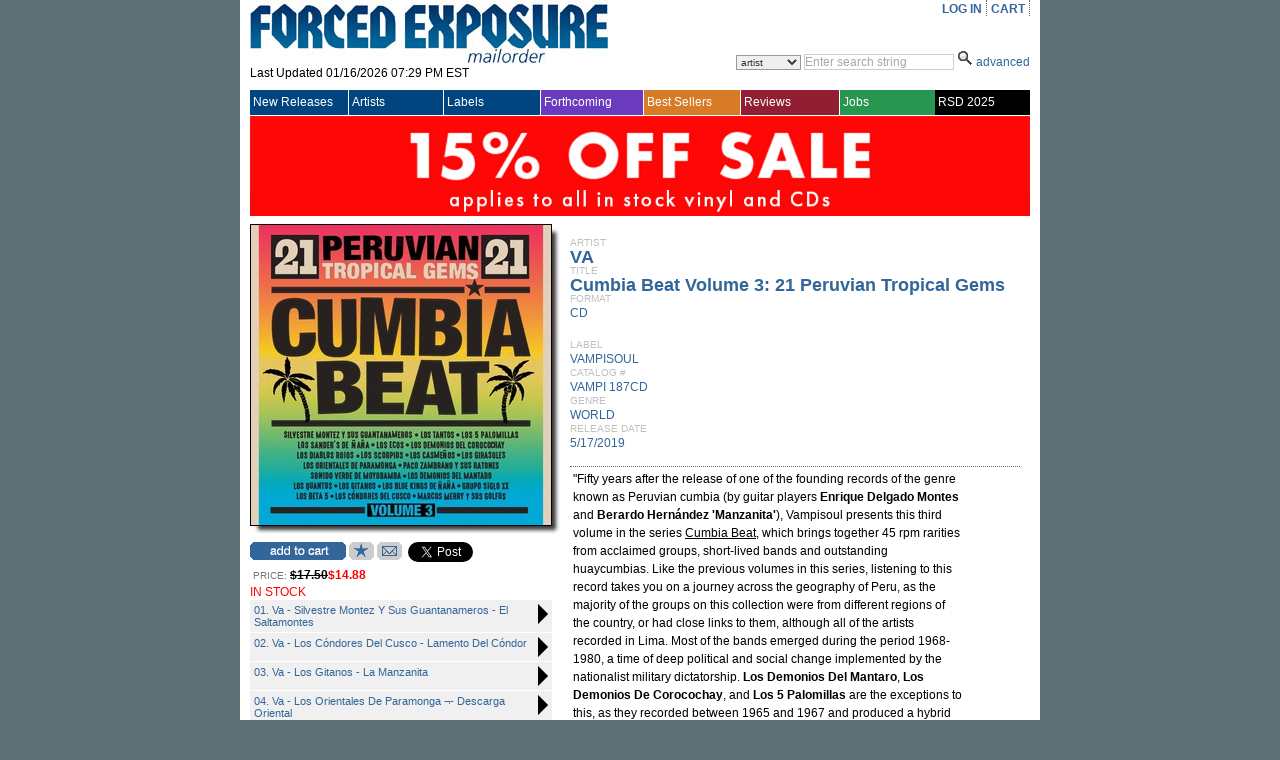

--- FILE ---
content_type: text/html; charset=utf-8
request_url: https://www.forcedexposure.com/Catalog/VAMPI.187CD.html
body_size: 125324
content:

<!DOCTYPE html PUBLIC "-//W3C//DTD XHTML 1.0 Transitional//EN" "http://www.w3.org/TR/xhtml1/DTD/xhtml1-transitional.dtd">
<html xmlns="http://www.w3.org/1999/xhtml" >
<head id="ctl00_Head1"><title>
	VA : Cumbia Beat Volume 3: 21 Peruvian Tropical Gems - CD - VAMPISOUL - Forced Exposure
</title><link id="ctl00_Link1" rel="stylesheet" type="text/css" media="screen" href="/App_Themes/Default/global.css?a=1" /><link id="ctl00_Link2" rel="stylesheet" href="/App_Themes/Default/ddcolortabs.css" type="text/css" /><meta name="google-site-verification" content="FrGjK1cIzPmNmocRPAWtHrpQopb2LkPB-NKOdsNI7xU" />
        <!-- <meta name="viewport" content="width=device-width, initial-scale=1.0" /> -->

    
<meta name="og:image" content="https://www.forcedexposure.com/App_Themes/Default/Images/product_images/close_up/V/VAMPI187CD_CU.jpg" /><meta name="og:url" content="https://www.forcedexposure.com/Catalog/VAMPI.187CD.html" /><meta name="og:title" content="VA : Cumbia Beat Volume 3: 21 Peruvian Tropical Gems - CD - VAMPISOUL - Forced Exposure" /><meta name="og:description" content="&quot;Fifty years after the release of one of the founding records of the genre known as Peruvian cumbia (by guitar players &lt;B>Enrique Delgado Montes&lt;/B> and &lt;B>Berardo Hernández &#39;Manzanita&#39;&lt;/B>), Vampisoul presents this third volume in the series &lt;U>Cumbia Beat&lt;/U>, which brings together 45 rpm rarities from acclaimed groups, short-lived bands and outstanding huaycumbias. Like the previous volumes in this series, listening to this record takes you on a journey across the geography of Peru, as the majority of the groups on this collection were from different regions of the country, or had close links to them, although all of the artists recorded in Lima. Most of the bands emerged during the period 1968-1980, a time of deep political and social change implemented by the nationalist military dictatorship. &lt;B>Los Demonios Del Mantaro&lt;/B>, &lt;B>Los Demonios De Corocochay&lt;/B>, and &lt;B>Los 5 Palomillas&lt;/B> are the exceptions to this, as they recorded between 1965 and 1967 and produced a hybrid of cumbia and huayno called huaycumbia, a genre which achieved high sales figures during those years. Despite the characteristics of huaycumbia, the early composers of Peruvian cumbia didn&#39;t consider it a direct source of inspiration. They admit to being more influenced by Colombian cumbia, Cuban guaracha, beat, and psychedelic music from the UK and US that they had played since the end of the &#39;60s, in their &#39;own style&#39;, as a part of a musical appropriation process that quickly led them to forge a singular sound. Peruvian cumbia developed, spurred by the music school erudition of the guitarist Enrique Delgado Montes on the one hand and, on the other, by the self-taught creativity of Berardo Hernández &#39;Manzanita&#39;. Largely ignored by the elites, it steadily won over audiences and created its own market, establishing its own broadcast channels and distribution channels. As Enrique Delgado stated in 1973: &#39;We&#39;ve defined a typically Peruvian cumbia which, strange as it might appear, people also like in Colombia and several other countries.&#39; Finally, setting up their own labels, competing hard against one another and enriching their music with sounds they brought from their specific regions, these bands that gradually sprung up all over the country managed to consolidate a tradition that is still alive today.&quot; --&lt;B>Hugo Lévano G&lt;/B>&lt;br>&lt;br>Also features &lt;B>Silvestre Montez Y Sus Guantanameros&lt;/B>, &lt;B>Los Cóndores Del Cusco&lt;/B>, &lt;B>Los Gitanos&lt;/B>, &lt;B>Los Orientales De Paramonga&lt;/B>, &lt;B>Los Casmeños&lt;/B>, &lt;B>Los Beta 5&lt;/B>, &lt;B>Los Girasoles&lt;/B>,  &lt;B>Paco Zambrano Y Sus Ratones&lt;/B>, &lt;B>Los Ecos&lt;/B>, &lt;B>Los Tantos&lt;/B>, &lt;B>Los Scorpios&lt;/B>, &lt;B>Los Blue Kings De Ñaña&lt;/B>, &lt;B>Grupo Siglo XX&lt;/B>, &lt;B>Los Sander&#39;s De Ñaña&lt;/B>, &lt;B>Los Quantos&lt;/B>, &lt;B>Los Diablos Rojos&lt;/B>, &lt;B>Marco Merry Y Sus Golfos&lt;/B>, and &lt;B>Sonido Verde De Moyobamba&lt;/B>." /><link href="https://www.forcedexposure.com/Catalog/va-cumbia-beat-volume-3-21-peruvian-tropical-gems-cd/VAMPI.187CD.html" rel="canonical" /></head>
    <script language="javascript" src="/JavaScripts/jquery-1.2.3.pack.js" type="text/javascript"></script>

    <script language="javascript" type="text/javascript">
        // IMAGE ROLLOVER FUNCTION
        function attachRollOverEvent(imageId) {
            $(imageId).mouseover(function () {
                $(this).attr("src", $(this).attr("src").split("_off").join("_on"))
            });
            $(imageId).mouseout(function () {
                $(this).attr("src", $(this).attr("src").split("_on").join("_off"))
            });
        };
        // DESCRIPTION EXPANDER
        function toggleDesc(div, speed) {
            $(div).each(function () {
                var ht = $(this).parent().prev().height() - ($(this).offset().top - $(this).parent().offset().top - 7);
                if ($(this).height() > ht) {
                    var truHt = $(this).height();
                    $(this).height(ht);
                    $(this).after("<a class=\"expander\">( ...show more... )</a>");
                    $(this).next("a").click(function () {
                        if ($(this).prev().height() == ht) {
                            $(this).prev().animate({
                                height: truHt + "px"
                            }, speed, function () {
                                $(this).next().html("( ...show less... )");
                            });
                        } else {
                            $(this).prev().animate({
                                height: ht + "px"
                            }, speed, function () {
                                $(this).next().html("( ...show more... )");
                            });
                        }
                    });
                }
            });
        }
        $(document).ready(function () {
            attachRollOverEvent(".btn img");
            $(window).load(function () {
                toggleDesc(".expandable.homepage", 200);
                toggleDesc(".expandable.search", 200);
            });
        });
    </script>

    <script language="javascript" type="text/javascript">
     
          (function(i,s,o,g,r,a,m){i['GoogleAnalyticsObject']=r;i[r]=i[r]||function(){
              (i[r].q=i[r].q||[]).push(arguments)},i[r].l=1*new Date();a=s.createElement(o),
              m=s.getElementsByTagName(o)[0];a.async=1;a.src=g;m.parentNode.insertBefore(a,m)
          })(window,document,'script','//www.google-analytics.com/analytics.js','ga');

        ga('create', 'UA-398278-2', 'forcedexposure.com');
        ga('send', 'pageview');



        function PageLoad() {

            var strSearch = '';
        //          alert(strSearch);
        //          alert(document.getElementById('basicsearch_wrap'));
        //          alert(document.getElementById('AdvancedTR'));
        //          

        if (strSearch == 'Basic' || strSearch == null || strSearch == '') {

            document.getElementById('basicsearch_wrap').style.display = '';
            if (document.getElementById('search_wrap') != null) {

                document.getElementById('search_wrap').style.display = 'none';
                document.getElementById('AdvancedTR').style.display = 'none';
            }
        }
        else {

            document.getElementById('basicsearch_wrap').style.display = 'none';
            document.getElementById('search_wrap').style.display = '';
            document.getElementById('AdvancedTR').style.display = '';
        }
        var strExist = ''
         if (strExist != "") {
             if (Get_Cookie('FE') != null) {
                 Delete_Cookie('FE', '/', '');
                 // alert('Cookie :' + Get_Cookie('FE'));
             }
         }

     }

     function Redirect() {
         window.location.href = '../Home.html';
    }
    function toggleDiv(divid) {
        if (document.getElementById(divid).style.display == 'none') {
            document.getElementById(divid).style.display = 'block';
        } else {
            document.getElementById(divid).style.display = 'none';
        }
    }

    function showControl(divid) {
        try {

            //alert(document.getElementById(divid).id);
            //alert(document.getElementById(divid).id);
            if (document.getElementById(divid).id == 'basicsearch_wrap') {
                //alert('bs')
                FEMaster.SearchSession('Basic');
                document.getElementById('basicsearch_wrap').style.display = '';
                //alert(document.getElementById('search_wrap'));
                if (document.getElementById('search_wrap') != null) {
                    //  alert('not null as');
                    document.getElementById('search_wrap').style.display = 'none';
                    document.getElementById('AdvancedTR').style.display = 'none';
                }
            }
            else {

                //alert(document.getElementById('AdvancedTR'));
                //alert(document.getElementById('ctl00_AdvancedSearch1_cboCountry'));
                FEMaster.SearchSession('Advanced');
                document.getElementById('basicsearch_wrap').style.display = 'none';
                document.getElementById('search_wrap').style.display = '';
                document.getElementById('AdvancedTR').style.display = '';
            }
        }
        catch (e) {

        }
    }



    function CheckUserLogin(flg) {
        var strExist = ''
        if (strExist == "") {
            if (flg == 'WantList')
                alert('Please login first to view your Want List');

            if (flg == 'MyAccount')
                alert('Please login first to view your Account Info');

            if (flg == 'CartList')
                alert('Please login first to view your Cart Items');

            return false;
        }
        else {
            return true;
        }
    }

    //************************************************
    // it does so by changing className of any dom object
    //added by sam
    function changCls(trObject, newClassName) {
        trObject.className = newClassName;
    }

    //************************************************
    //function to change border color of a dom object
    // it does so by changing className of the tr
    //added by sam
    function changeBorderClr(trObject, color) {
        trObject.style.borderColor = color;
    }
    function fnUpload() {
        alert('window is closed');
        var posx = 0;
        var posy = 0;
        if (!e) var e = window.event;
        if (e.pageX || e.pageY) {
            posx = e.pageX;
            posy = e.pageY;
        }
        else if (e.clientX || e.clientY) {
            posx = e.clientX + document.body.scrollLeft + document.documentElement.scrollLeft;
            posy = e.clientY + document.body.scrollTop + document.documentElement.scrollTop;
        }
        alert(posx + ", " + posy);
    }

    function isSalePeriodNow() {
        //alert(FEMaster.isSalePeriod());
        return FEMaster.isSalePeriod().value;
    }

    function ShowSalePricing(string) {
        return FEMaster.SalePricing(string).value;
    }

    function getSalePricingMessage() {
        return FEMaster.SalePricingMessage().value;
    }

    function getSalePricing(double) {
        return FEMaster.SalePricingAsDouble(double).value;
    }

    function getSalePricingMessage() {
        return FEMaster.SalePricingMessage().value;
    }
    function refreshHeader() {
        return FEMaster.RefreshHeader().value;
    }
    </script>


<body>
    <div id="fb-root"></div>
<script async defer crossorigin="anonymous" src="https://connect.facebook.net/en_US/sdk.js#xfbml=1&version=v7.0"></script>
    <script>window.twttr = (function (d, s, id) { var js, fjs = d.getElementsByTagName(s)[0], t = window.twttr || {}; if (d.getElementById(id)) return t; js = d.createElement(s); js.id = id; js.src = "https://platform.twitter.com/widgets.js"; fjs.parentNode.insertBefore(js, fjs); t._e = []; t.ready = function (f) { t._e.push(f); }; return t; }(document, "script", "twitter-wjs"));</script>
<form method="post" action="./VAMPI.187CD.html" id="aspnetForm">
<div class="aspNetHidden">
<input type="hidden" name="__EVENTTARGET" id="__EVENTTARGET" value="" />
<input type="hidden" name="__EVENTARGUMENT" id="__EVENTARGUMENT" value="" />
<input type="hidden" name="__VSTATE" id="__VSTATE" value="H4sIAAAAAAAEAK1aW3PbRpa2IEE321Hi2BrPZEfseJ3VJJZ4k6hbHG9RIC3S4i0EKcfemnI1gSbZFohmGoAU+iH/YB/2J+zjVu08TO0/WP+w3XMaoMyLnLHpxBFFNBp9vj6X75zT0P/Nrd2f1zdevTKE60vheHX2c8AlqwnPP6bW+SkbvHq1vqDHLN9JJh8eU49bJqPS6qYe8l6n5bvhlf5NOCFrX1DXYvZwjtU9N0Xg2ibt9R3m6Q+un3bdUoiIuX7NoRYrCMdmcjiv2KMdpiffP61zkXVaQe8hzkjDVUPCVry1x49u3Jpb1uZs/et/+KyaPL94b26xEvRaTC7dfXRjDn80tcKafnM7ndzJ7B/u7h4crtnrWhs/tDn4XNW0tbV1bWOhwX7x9Ycl6vmk2bepz2ySTCVSe4l0Mr1HkvtH6UNSK5O82bBtbXl0EXha9/yBw/TbNvf6Dh0cucJl39vayui0tfWFjZWnQjJDOEKu7m4svPraPNYWYLk7w3mAdu3ztfXFjds56lOE9JQzx9b1Cu0xb+MzHD2jTsCiYUPYMHzz1dd44xht17E/v3e49m9ZxyEGXPuSM++vK1nZAdVxl65kA8+X1OF0SX2D38fM6fCgt3gs6RvuLBrUpTbVjS6HDcGnS5cRcK8FUw0pqM/pZ8YbZnVJnfWDlsOtpRxze1Se6/nOoO8v5gMp+mzpKXcd6tqLTyU6z9IJkz3qDhZPJGMWWykIt0NO4WOpELgdKgdLRYvh/KWiVL8Xi56kzNGLPnUGS89oj3KL6s9on7r6KSiR3i5xAAEe4fmMuysl7ncD6nK6Wgp+Yb2WCGTnZoX5XSZxOQ++X5KXjCoZFd5hsPXFipCXdLBQYzK4WYMN836fu8xbrAmctlwT0g861LlZC5j0BalzSyzVRQ/F3KkHnsepS54y8ETQinCXTUv4an2TuQyeWzYdccFgsm72KXcXzUuY6940L7n/[base64]/YmfU/iDZNhVhsIYqqmB7FUWwRg2f1tlILBGqP+t5fF46FOF82qOcx32eakVs2HOFDWHSWcrzDwTvnc2e5hXLRNObPCqZ+xt2BM7nI/N5eaj61vzO/t5+Z308l5w/20vN7B4faXnpuZz61uwdbWh3DOP/bGG+p5U+YKzG6jVLWNItGtrRoVMv53IvVfClvNOrVStG4lf+plq8Xy/lKA24XirVCtbbwLPvy5QJ4hrVQrxqn+vNqvZSbWHMuraUyc7taanduf25HS+3MpeYyUyh1JLWYtrobm1c8dhcobAF57DvFd4sby4r9m9LRy78msv3+q0aXwXYSOdamgeMn1G0v0ZfCDiz/FR+/7MNV4ixxli3XiqmDfSP3qlav5uKv+52N21nHZ9IFP1a8rZ9lyTbZWDrjHm85LMQG0Ob0z4aU3HKEdf79xlLVNYCzzvWD1/SCepbkff9IMj+QLsnadkMYVPp/2VQyiRK6ubWZ2o0fHGxugdm9b4HWl8Klx9k+tvopS36xtv7ZxgqkHbrdlaytl7u+3/eOEonLy8t4W0hIv+yXvvACyeKW6CUMmOmITqibuFo03vV7zr9GNyrih5FbGzfVyoBVBL5+qxX4vnBfWRj5G7rlgHPrS+3WtsPPWTSVWsho+oIaWlVDl9wGNo1AevwN03WvRx0nuu11qWT6gi8DZmtfYVJc4a7LJKLSjx97QNxEifrhAeadc/bgycPUfjyTfJzAe0/GZ1BH3UclRfdt7c+YqGM39MVwHGwcQyeDkeVihZgN8GXwxX+fi5zxa3VTDdxg0dg3uMKcvjK03PcqM0P18MX8DTTqYgeTadFnPUWLUDvMfb5+A//dgnLiRpikF9sKyEoXFpwbZu4F5fEIL2EEmCzJMaM+ORNO0GNk54ikUwTzzAXmjAZkSEhnGG09T0X7KITYl9q96+TGr5MLH/cWtGRq7Yz+i9vy+t9vh78yJncuGGiakTIWTm/IC2IGHjmBJOlDiu8xKTyImbxDTOr4tIeTvMN/4HY0sLkYDchkCv6P9/o7SKvjkNKTkLZLINF4+z+uDfnbIzkGySfwLAEoSoDHhQyrxsIZM0FJh1DmJ6DsTEL5E0I5AfZ2lRJKlJSp+wbyuk9nkrsTyl2YkLs7KTeFcquQbcEGjtIBqVGJyu9Q8r//vQ0DnkUlXAwnzQRnN4SjT8DJTMJ5qCxCvR57+/ehIvJeP+iBHpQt6m//JmZCkAkRLE4g2JtEEEMEGVACVJjcgeAPXRISJxTi4KIzCd8LhS9NCN+/1guOGew1A2LNALVAClgEspnk7odylyfkHkzK/afQ+2CLAp1g++o7VICz7fgglLwyIflwUvJ3KDnHwN+4CCOwjHQgMQYj2sLBbG/G+DsMcayO40glJ3EkpnAYQgpLWF06GIcSlt6zgEklQzA3J8BMUeVOjQIJvaS9FrQqIuLJOoUUqYxzHJbmAiC64KiQuyw+E0ukIqK8NQFoiijvo3bylopIowu9CCm6HegxZpMaceLtCanXc2ID3EHJDfmQkjMm7ZmiIRVx4mcTcq/[base64]/GNZxwmkPCzijGzjOTByZjjjy3gSCKY5MmEDVsGtFB+gKZTEQLaBMOlK9Dce4OxuYiB/X35W52ruvm9hP6j73HaZnzzi7JA387pHWgJxljz6y6I7d0bWz7MaCara+gN5U+tzzPUCk2ihb+3b2av5R9Khm5OBqG7uQe/qff02UaIs5Xrhps9osxc1atlhR8mJ39ftqT5B4GWlL0SNX0wDqytWFrSWi1W+O9JMgJnX98A5Kv6OHPT5I+UJJUVeR/gDbnV8Tqu1PqPFIAZlowZVMIrWfSCdTh7DcfjT4t/UHT3nbH5ABo9IjtA21GoHukEgGVYzHiGgTSJ/4C0fbeDKJZ1CSAc/b3nC8g1LJuSsuXQKl35VGrVDnfwHTdgJgOUmwW2Mg6fHxk7wr+c8BOqHTobYI2xvvceL4CYHAxBnHwEoS7hSYdIEobGh+Nq/q+02c+e0WOaO9PvdE4JA+5BnwX49gM44f0iYXoaW5q3B6DA/[base64]/Sq/L+3H0yPeV3eiLW9dMGCmHwymRZ092S6HXy9Ar2C8W6/tKyZHVh6YbvNNWi/mXjLmogIxaFb7sqy/hqRtMoaQ7AIe2USVRJOJ9dEUoj0EzDrNHHBM1GAZyGAvU6nKGHt3lYDlP9blt3gmwmrsyBBpbcUccW94+98MtwIYltYBMQJ3cUs4yKkjtkkpnAO7Tg2yCjBB56Shv2Nx2N32Y43ocahfCfYKDoAMfDBpAMsKnuAtyw5P7OGmgkqgNjS/qrsUQpeJi7rahFsTXX2jx4ZuQoagtqEjA1YClEHcXrlvADKG5+t7A6kLac7hFeoEHnyoicA/NUzWjacIVpBVlIQwCxXLgdBzkhZt17aFHb+4lwZ4hIXFJNpEz1VunTWVlSvoQGTiZhtLQgftg077kao9oX4upIAeRPwfcOgc9oikx1nDXkKbBxymK7wRYdHtI2/Fp9YJ1HdFnNhBYP5DyXTCE2/SsrhAOgaegQkXJQ75QVI6Bcj2Fh0zCVOLoon7gZ+tqEHl1ayjIY05726dADWBmCSrnFxEx/Tb3x1XlymDjvOOKEeRgJR+JE+wPzAmlNUy5ROgX4D9YrKALhPSs5CHvAAmhEfDVFwObMyDtFvAAvhu4utmSgtoWvlRECnEh/6s1bI5noK1AqWd4J06y3pRqPD8UhhG7D4XH5nO2CY2QzdrcVbHqD1TxAXgn7aTCEWzkS0Ve4CQcOQp1Bp4BcbQFbCiA0YBePUHwqBflDH085D+wtQRXUuqPSBsyTHyTPOUuSoX1me/jloN+5Jq4b0fVOlsqTpm6DZENcDsUws5XJoZeWy2KYoA+AGvE0bBE6EiX3O+GThixGGhTmXwYSDATWhCLt2FylF8USXjDBKB8HdKZHSgNeX0ZhEhVQrmIipYoF4ElXYrpAmIBuQMSAb4HRh1LGrmyWhATrQ/8C6tA6obpNh3EH5DtbWDoQtARpPT2vy7wKOEE+flxS6qfLCq5Db6jmBCmfsgJ7ViCuObsdOx+dKA5Nvaew8bxdYcngGOj4cHYhIDozCocxeHfODsZexSPM8YGwpOGsaHhIcA4jGta8asJ493x+GJTfevY7ainHE/Ao73e1Z339V5jifm97RHOikPlfDj2juAQjOeLHuavyy7km9Ctw/oTq/IwIq+G0aHVuHc0fFuwModvCzaW8cX/KRt46zdiX2q6vb767k8bhg3d1XUofuNmhV7wDng2vpeDvmT4Lqmcb2RrhWolnkxnotdJ6nmUs9QASm/wvr5xXC9Wck1zi1SOoIrxrS60hg53BJKWkYstfdSbPr8LVOVS7iTKV+KV9FeNQvkY3/QN33X81o5if9D/9G4bZrVuxFPJ1OQeYvf1+7nsc7MKwHMcYicscx+RtIL9bCbYphIXShvFrH0A5q/eYa6V8j81zXgymZ4G/YdcvtTIAvOb4d8nbJJq4IeqPp0Jcy0Sp6SNgp7/AND334HOZU/BVfZLtUnEdwrNcrZCCtli/YiYiQYp1QBsYSawORSjpIwiXfg4pJVsPJPO7Ewj/apULBEjnzsiNSi9ULfHA6wFSfoTIFdAXihuFPL3YwTwVVXlvqhdVqXPux5/LMRj6x8e2uOBEL0A3juc9qlYuVrJvyBGoWgUwLXyULFB5QEk9wsHrvuEeBi+rUehV7tHzjFED9KrjX/NcHVGgZM+OrzDXaX30tPWfHKarWfB83LN0yxQdTlfMqqwRQyerEVb4Qk+9oqkEAwEJENSCdgFJS+EPA999JM2rTCNbDr2x+FO1Z0PI4Vr7JeZ3mn1LIvsC1UKJJ06u+AepH5bHCnfrQsB1We1Dbmq5Q/Ppsqqoor+fAhryQy0v/uH6OiPfg97Z96zdXXnw6hlauvJvYNp171n5EvVp83K6RExoA1pB+757+CwStS1G1B3Poxxpr308BrOWUfbGVCbU+9rPFGMk52Ibj7N+w533ud9eMfWfhgjoLsTBKROUX8v5mmYVdOAbHaQn9r9d7h79NJjh1rnUCq2WtCVPO9CWdsVAdQ5SiMpkko/mFkjjRCAkv+xhcQfR/Jb0TytVqrxVGYqbeAmmi71fWhnoGZkBP8KifxzKmSR4qyZLhSYynxsJTGi+hcvS7kzUP01aTmGqJ9jyaYMYECpix1XTggoQz/FA1+EUpXQT6gngLjjyZ296ZDfVWwHDSL+ZSh074JkoXZ3oR/j4EsSis/OAIZsku/jdyhEw5JutvSdRSAKx8dWHCO+ky+dQg2aPpi2wgPcTOj8HJssx39DSbEIKYq7XUEjQ8zmQnmUG4od9/vhW5T/B14UKxVCLgAA" />
<input type="hidden" name="__VIEWSTATE" id="__VIEWSTATE" value="" />
</div>

<script type="text/javascript">
//<![CDATA[
var theForm = document.forms['aspnetForm'];
if (!theForm) {
    theForm = document.aspnetForm;
}
function __doPostBack(eventTarget, eventArgument) {
    if (!theForm.onsubmit || (theForm.onsubmit() != false)) {
        theForm.__EVENTTARGET.value = eventTarget;
        theForm.__EVENTARGUMENT.value = eventArgument;
        theForm.submit();
    }
}
//]]>
</script>


<script src="/WebResource.axd?d=524jZ7Sn0CS0tsfBQf53U4rvxriwGQ5wthVJUheMrka89PHtTLSAWiruw4eC_OgEoiZCKa4P3MrVGLvnr6yfONFFJCdzYL1DQKlopHfRNYk1&amp;t=638286079360000000" type="text/javascript"></script>

<script type="text/javascript" src="/ajax/common.ashx"></script><script type="text/javascript" src="/ajax/Product,App_Web_product.aspx.cdcab7d2.ashx"></script><script type="text/javascript" src="/ajax/FEMaster,App_Web_femaster.master.cdcab7d2.ashx"></script>
<script src="../JavaScripts/dropdowntabs.js" type="text/javascript"></script>
<script src="../JavaScripts/cookies.js" type="text/javascript"></script>
<script src="../JavaScripts/ForcedExposure.js" type="text/javascript"></script>
<script src="../JavaScripts/Dialog.js" type="text/javascript"></script>
<script src="/ScriptResource.axd?d=JRzkeGcChrgb4AmzX1WZw1mAGWRMkYXlVnw3VfJjYhYyxeHXsMnO6tSD9cddkaWhoiLmWFnMHDZo9biN18e9wd7wSgwOVDY9juqL7EdfY38gfVeKsYom5YY2zQXs0J6mm3s876j_DKGRJI6pLhRtLB_WJkEpkUqAVo_8IOAQ7bzVdLV6WhVfmsDVxhXJxArr0&amp;t=13798092" type="text/javascript"></script>
<script type="text/javascript">
//<![CDATA[
if (typeof(Sys) === 'undefined') throw new Error('ASP.NET Ajax client-side framework failed to load.');
//]]>
</script>

<script src="/ScriptResource.axd?d=r3Aj4TsMZ2chKr0A5AEK4RrlEjvw1hzUEeHmvTkk0Hf2_r4YGCmfH-c4CS8TxBYy97ztuUDH2Zv9_BDTrKRkY5wzVjF8n-zKKsjmBmlastc4iSYiBXBNL1eO_oGxU-ON8dmZzzmdnT2Arv2pXUiL1p7QtKxDX3nG1MtlMhxk3S6KRbxtzwPmJIaJWsdP461b0&amp;t=13798092" type="text/javascript"></script>
<div class="aspNetHidden">

	<input type="hidden" name="__VIEWSTATEENCRYPTED" id="__VIEWSTATEENCRYPTED" value="" />
</div> 

<div id="wrapper">
  <div id="content">
<script type="text/javascript">
//<![CDATA[
Sys.WebForms.PageRequestManager._initialize('ctl00$ScriptManagerMaster', 'aspnetForm', ['tctl00$UpdatePanelMaster',''], [], [], 90, 'ctl00');
//]]>
</script>

    <table border="0" cellpadding="0" cellspacing="0" width="780px" >

      <tr>
        <td height="90" valign="top">
          <div id="header_table">

            

            <div id="header_logo" style="height:87px;">
              <a id="ctl00_hlnkHome" href="../Home.html"><img src="../App_Themes/Default/Images/FE_logo.jpg" id="ctl00_IMG1" alt="FORCED EXPOSURE" title="FORCED EXPOSURE" /></a>
              <div style="padding-bottom:1px; height:20px; clear:both;">
                <span id="ctl00_lblLastUpdated">Last Updated 01/16/2026 07:29 PM EST</span>
              </div>
            </div>

            <div id="header_menu">
              <ul id="usermenu">

                <li><a id="hrLogin" href="#"><a id="ctl00_lnkLogin" href="javascript:__doPostBack(&#39;ctl00$lnkLogin&#39;,&#39;&#39;)">LOG IN</a></a>
                    </li>

                

                
                
                <li><a id="ctl00_hlnkCart" href="../CAM/CartList.html">CART</a>
                  <div id="ctl00_UpdatePanelMaster">
	
                      <table id="ctl00_tblCart" border="0" class="header_cart" style="display:none;">
		<tr>
			<td>
                            Cart Items : <span id="ctl00_lblCartItems"></span>
                          </td>
		</tr>
		<tr>
			<td>
                            Sub Total : <span id="ctl00_lblSubTtl"></span>
                          </td>
		</tr>
	</table>
	 
                    
</div>
                </li>

              </ul>
            </div>

            <div class="header_search">            
<div id="ctl00_BasicSearch1_panelBasic" onkeypress="javascript:return WebForm_FireDefaultButton(event, &#39;ctl00_BasicSearch1_imgbtnSearch&#39;)">
	
<script language="javascript" type="text/javascript">
function clearBasicBox()
{
   if(document.getElementById('ctl00_BasicSearch1_txtSearchString').value == 'Enter search string')
   { 
       document.getElementById('ctl00_BasicSearch1_txtSearchString').value =""; 
       document.getElementById('ctl00_BasicSearch1_txtSearchString').focus();
       document.getElementById('ctl00_BasicSearch1_txtSearchString').style.color ="black" ;
   }         
} 
    
   
function BasicCheckString()
{
     var strString ;   
     strString = document.getElementById('ctl00_BasicSearch1_txtSearchString').value; 
     if (strString=='Enter search string' || strString.trim()=='')
     {
        alert('Please enter a search term.');    
        return false;
     }
     else  
     {  
         return true;
     }
}
</script>
<div id="basicsearch_wrap" style="display:none;">
			<div id="basicsearch">
			
				<span id="searchbar_centered_middle">
              	   <select name="ctl00$BasicSearch1$cboCustomSearch" id="ctl00_BasicSearch1_cboCustomSearch" title="Specify custom search">
		<option value="artist">artist</option>
		<option value="label">label</option>
		<option value="title">title</option>
		<option value="catalog">catalog #</option>
		<option value="any field">any field</option>

	</select>
              	</span>
				
				<span id="searchbar_centered_middle1">
				<input name="ctl00$BasicSearch1$txtSearchString" type="text" value="Enter search string" maxlength="60" id="ctl00_BasicSearch1_txtSearchString" title="Enter search string" onfocus="clearBasicBox();" style="color:DarkGray;" />                                                                    
				</span>
				<span id="searchbar_centered_bottom">
				<input type="image" name="ctl00$BasicSearch1$imgbtnSearch" id="ctl00_BasicSearch1_imgbtnSearch" title="Click here for Search" src="../App_Themes/Default/Images/ui/search_icon.gif" alt="Search" onclick="return BasicCheckString();" style="border-width:0px;" /> 
				
				</span>
				
				<span id="advanced_button">
				<a href="#" onclick ="showControl('search_wrap');" title="Switch to advanced search">advanced</a>
				</span>
				
				
			</div>
			 <input type="hidden" name="ctl00$BasicSearch1$hidSearch" id="ctl00_BasicSearch1_hidSearch" /> 
			</div>
	
</div>  

	
            </div>            
          </div>
        </td> 
      </tr>

      <tr>
        <td>
        <!-- NAV MENU START -->
<div id="nav_main">
<table width="100%" border="0" cellspacing="0" cellpadding="0" align="center" >
<tr style="height:25px;">
<td id=1 class="Uppermenu_Unselect" style="padding-left : 3px; border-right :solid 1px white;" height="18px" width="107px" valign="middle" align="left" onmouseover="{overCssClass(this,'Uppermenu_select_hover');}" onmouseout="if (this.title!='click'){overCssClass(this,'Uppermenu_Unselect');}">
<a href="../New/NewIndex.html" id="ctl00_A1" onclick="return LinkClick(&#39;1&#39;,&#39;0&#39;,&#39;1&#39;,&#39;N&#39;,&#39;New/NewIndex.html&#39;);" style="color:white; font-family:Arial;font-size:12px;width :100%;display:block;">New Releases
</a>
</td>
<td id=19 class="Uppermenu_Unselect" style="padding-left : 3px; border-right :solid 1px white;" height="18px" width="107px" valign="middle" align="left" onmouseover="{overCssClass(this,'Uppermenu_select_hover');}" onmouseout="if (this.title!='click'){overCssClass(this,'Uppermenu_Unselect');}">
<a href="../Artists/ArtistIndex.html" id="ctl00_A2" onclick="return LinkClick(&#39;19&#39;,&#39;0&#39;,&#39;19&#39;,&#39;N&#39;,&#39;Artists/ArtistIndex.html&#39;);" style="color:white; font-family:Arial;font-size:12px;width :100%;display:block;">Artists
</a>
</td>
<td id=20 class="Uppermenu_Unselect" style="padding-left : 3px; border-right :solid 1px white;" height="18px" width="107px" valign="middle" align="left" onmouseover="{overCssClass(this,'Uppermenu_select_hover');}" onmouseout="if (this.title!='click'){overCssClass(this,'Uppermenu_Unselect');}">
<a href="../Labels/LabelIndex.html" id="ctl00_A3" onclick="return LinkClick(&#39;20&#39;,&#39;0&#39;,&#39;20&#39;,&#39;N&#39;,&#39;Labels/LabelIndex.html&#39;);" style="color:white; font-family:Arial;font-size:12px;width :100%;display:block;">Labels
</a>
</td>
<td id=21 class="Uppermenu_Unselect_forthcoming" style="padding-left : 3px; border-right :solid 1px white;" height="18px" width="107px" valign="middle" align="left" onmouseover="{overCssClass(this,'Uppermenu_select_hover_forthcoming');}" onmouseout="if (this.title!='click'){overCssClass(this,'Uppermenu_Unselect_forthcoming');}">
<a href="../Forthcoming.html" id="ctl00_A4" onclick="return LinkClick(&#39;21&#39;,&#39;0&#39;,&#39;21&#39;,&#39;N&#39;,&#39;Forthcoming.html&#39;);" style="color:white; font-family:Arial;font-size:12px;width :100%;display:block;">Forthcoming
</a>
</td>
<td id=81 class="Uppermenu_Unselect_best" style="padding-left : 3px; border-right :solid 1px white;" height="18px" width="107px" valign="middle" align="left" onmouseover="{overCssClass(this,'Uppermenu_select_hover_best');}" onmouseout="if (this.title!='click'){overCssClass(this,'Uppermenu_Unselect_best');}">
<a href="../Best/BestIndex.html" id="ctl00_A5" onclick="return LinkClick(&#39;81&#39;,&#39;0&#39;,&#39;81&#39;,&#39;N&#39;,&#39;Best/BestIndex.html&#39;);" style="color:white; font-family:Arial;font-size:12px;width :100%;display:block;">Best Sellers
</a>
</td>
<td id=283 class="Uppermenu_Unselect_highlight" style="padding-left : 3px; border-right :solid 1px white;" height="18px" width="107px" valign="middle" align="left" onmouseover="{overCssClass(this,'Uppermenu_select_hover_highlight');}" onmouseout="if (this.title!='click'){overCssClass(this,'Uppermenu_Unselect_highlight');}">
<a href="../Features/LatestFeature.html" id="ctl00_A6" onclick="return LinkClick(&#39;283&#39;,&#39;0&#39;,&#39;283&#39;,&#39;Y&#39;,&#39;Features/LatestFeature.html&#39;);" style="color:white; font-family:Arial;font-size:12px;width :100%;display:block;">Reviews
</a>
</td>
<td id=66 class="Uppermenu_Unselect_staffpicks" style="padding-left : 3px; border-right :solid 0px white;" height="18px" width="108px" valign="middle" align="left" onmouseover="{overCssClass(this,'Uppermenu_select_hover_staffpicks');}" onmouseout="if (this.title!='click'){overCssClass(this,'Uppermenu_Unselect_staffpicks');}">
<a href="../Employment.aspx" id="ctl00_A77" onclick="return LinkClick(&#39;4&#39;,&#39;0&#39;,&#39;4&#39;,&#39;Y&#39;,&#39;Employment.aspx.html&#39;);" style="color:white; font-family:Arial;font-size:12px;width :100%;display:block;">Jobs
</a>
</td>
<td id=4 class="Uppermenu_Unselect_RecordStoreDay" style="padding-left : 3px; border-right :solid 0px white;" height="18px" width="108px" valign="middle" align="left" onmouseover="{overCssClass(this,'Uppermenu_select_hover_RecordStoreDay');}" onmouseout="if (this.title!='click'){overCssClass(this,'Uppermenu_Unselect_RecordStoreDay');}">
<a href="../RecordStoreDay.aspx" id="ctl00_A7" onclick="return LinkClick(&#39;4&#39;,&#39;0&#39;,&#39;4&#39;,&#39;Y&#39;,&#39;RecordStoreDay.aspx&#39;);" style="color:white; font-family:Arial;font-size:12px;width :100%;display:block;">RSD 2025
</a>
</td>
</tr>
</table>
</div>
<div id="SubMenu">
</div>


<input name="ctl00$Menu1$hdTabWidth" type="hidden" id="ctl00_Menu1_hdTabWidth" /> 
<input name="ctl00$Menu1$hdTabNm" type="hidden" id="ctl00_Menu1_hdTabNm" />
<script language="javascript" type="text/javascript">

    var winUrl;


    function overimg(obj, col) {
        //alert(col);
        obj.style.backgroundImage = "url(" + col + ")";
    }

    function overCssClass(obj, cssclass) {
        //obj.style.background = '#ccc';
        obj.className = cssclass;
        //alert(obj.className);
    }

    function LinkClick(Id, childId, MainId, EditFlag, Url) {
        // alert('Id: '+ Id +', ChildId : ' + childId + ', MainID: ' + MainId + ', Flag: ' + EditFlag + ', Url: ' + Url);
        //if (Menu.SetId(Id, childId, MainId, EditFlag, Url).value == true)
            return true;
        //else
        //    return false;
    }


    function UrlClick(Url) {
        // alert(Url);
        var mypage = Url;
        OpenDialog('780px', '600px', 'yes', 'top', '115px', '95px', mypage);
        return false;
    }
    function OpenDialog(Width, Height, Scrolling, Position, TopPos, LeftPos, PageName) {
        var myname = 'mywin'
        var w = Width
        var h = Height
        var scroll = Scrolling
        var pos = Position
        var TopPosition = TopPos
        var LeftPosition = LeftPos
        var mypage = PageName

        settings = 'width=' + w + ',height=' + h + ',top=' + TopPosition + ',left=' + LeftPosition + ',scrollbars=' + scroll + ',toolbar=yes,location=yes,directories=yes,status=yes,menubar=yes,scrollbars=yes,resizable=yes';

        if (winUrl != null) {
            try {
                if (winUrl.location.href.lastIndexOf('/') > 0) {
                    var OldPgNm = winUrl.location.href.substring(winUrl.location.href.lastIndexOf('/') + 1, winUrl.location.href.length);
                    if (OldPgNm == mypage) {
                        winUrl.location.href = mypage;
                        winUrl.focus();
                    }
                    else {
                        winUrl.close();
                        winUrl = window.open(mypage, myname, settings);
                    }
                }
            }
            catch (e) {
                winUrl = window.open(mypage, myname, settings);
                winUrl.focus();
            }
        }
        else {
            winUrl = window.open(mypage, myname, settings);
        }
    }


 </script>
        <!-- NAV MENU END -->
        </td>
      </tr>

      <tr id="AdvancedTR" style="display:none" >
        <td>
        <!-- ADVANCED SEARCH START -->
<div id="ctl00_AdvancedSearch1_PanelAdvancedSearch" onkeypress="javascript:return WebForm_FireDefaultButton(event, &#39;ctl00_AdvancedSearch1_imgbtnSearch&#39;)" style="width:100%;">
	
<script language="javascript" type="text/javascript">
function clearSearchBox()
{
  if(document.getElementById('ctl00_AdvancedSearch1_txtSearchString').value == 'Enter search string')
   {
    document.getElementById('ctl00_AdvancedSearch1_txtSearchString').value =""; 
    document.getElementById('ctl00_AdvancedSearch1_txtSearchString').focus();
    document.getElementById('ctl00_AdvancedSearch1_txtSearchString').style.color ="black" 
   } 
}
    
function CheckString()
{
    var strString ;
    strString = document.getElementById('ctl00_AdvancedSearch1_txtSearchString').value; 
    //alert(strString);
    if (strString == 'Enter search string' || strString.trim() == '')
    {
        if (document.getElementById('ctl00_AdvancedSearch1_chkSoundSamples').checked == true)
        {
         return true;
        }
        if (document.getElementById('ctl00_AdvancedSearch1_cboCountry').value.toLowerCase() != '[all countries]')
        {
         return true;
        }
//        if (document.getElementById('ctl00_AdvancedSearch1_cboAllTime').value.toLowerCase() != '[all times]')
//        {
//         return true;
//        }
        if (document.getElementById('ctl00_AdvancedSearch1_cboAllFormats').value.toLowerCase() != '[all formats]')
        {
         return true;
        }        
        if (document.getElementById('ctl00_AdvancedSearch1_cboAllGenres').value.toLowerCase() != '[all genres]')
        {
         return true;
        }   
        alert('Please enter a search term.');         
        return false;
     }
     else  
     {  
        return true;
     }
}
</script>

<div id="search_wrap" style="display:none"><!-- KEEP THE DISPLAY:NONE STYLE HERE RATHER THAN IN STYLE SHEET -->
    <div id="search_bar">
      soundclips <span title="Check to get product with sound samples" style="background-color:Silver;"><input id="ctl00_AdvancedSearch1_chkSoundSamples" type="checkbox" name="ctl00$AdvancedSearch1$chkSoundSamples" /></span> 
           
<select name="ctl00$AdvancedSearch1$cboCountry" id="ctl00_AdvancedSearch1_cboCountry" title="Specify country for the product" style="width:200px">
		<option value="[All Countries]">[All Countries]</option>
		<option value="AR">Argentina</option>
		<option value="AU">Australia</option>
		<option value="AT">Austria</option>
		<option value="BE">Belgium</option>
		<option value="BR">Brazil</option>
		<option value="CA">Canada</option>
		<option value="CL">Chile</option>
		<option value="CN">China</option>
		<option value="CO">Colombia</option>
		<option value="HR">Croatia</option>
		<option value="CZ">Czech Republic</option>
		<option value="DK">Denmark</option>
		<option value="EG">Egypt</option>
		<option value="EU">Europe</option>
		<option value="FI">Finland</option>
		<option value="FR">France</option>
		<option value="DE">Germany</option>
		<option value="GR">Greece</option>
		<option value="HK">Hong Kong</option>
		<option value="HU">Hungary</option>
		<option value="IS">Iceland</option>
		<option value="IE">Ireland</option>
		<option value="IL">Israel</option>
		<option value="IT">Italy</option>
		<option value="JM">Jamaica</option>
		<option value="JP">Japan</option>
		<option value="KR">Korea</option>
		<option value="LI">Liechtenstein</option>
		<option value="LT">Lithuania</option>
		<option value="LU">Luxembourg</option>
		<option value="NL">Netherlands</option>
		<option value="NZ">New Zealand</option>
		<option value="NG">Nigeria</option>
		<option value="NO">Norway</option>
		<option value="PE">Peru</option>
		<option value="PH">Philippines</option>
		<option value="PL">Poland</option>
		<option value="PT">Portugal</option>
		<option value="PR">Puerto Rico</option>
		<option value="RO">Romania</option>
		<option value="RU">Russian Federation</option>
		<option value="SL">Scotland</option>
		<option value="SN">Senegal</option>
		<option value="SI">Slovenia</option>
		<option value="ES">Spain</option>
		<option value="SE">Sweden</option>
		<option value="CH">Switzerland</option>
		<option value="TW">Taiwan</option>
		<option value="TH">Thailand</option>
		<option value="TR">Turkey</option>
		<option value="GB">UK</option>
		<option value="UA">Ukraine</option>
		<option value="US">United States</option>
		<option value="UY">Uruguay</option>
		<option value="WP">World&#39;s Leading Terrorist State</option>
		<option value="WM">World&#39;s Misleading Terrorist State</option>

	</select> 


			

<!-- note: the list of formats below should be pulled from the formats table -->
            <select name="ctl00$AdvancedSearch1$cboAllFormats" id="ctl00_AdvancedSearch1_cboAllFormats" title="Specify the format for product" style="width:120px">
		<option value="[All Formats]">[All Formats]</option>
		<option value="661">Book</option>
		<option value="173">Cassette</option>
		<option value="675">CD</option>
		<option value="710">Clothing</option>
		<option value="862">Digital</option>
		<option value="689">DVD</option>
		<option value="62">MISC</option>
		<option value="3">VHS</option>
		<option value="146">Vinyl</option>

	</select> 

<!-- note: the list of formats below should be pulled from the genre table -->
            <select name="ctl00$AdvancedSearch1$cboAllGenres" id="ctl00_AdvancedSearch1_cboAllGenres" title="Specify the genre for product" style="width:100px">
		<option value="[All Genres]">[All Genres]</option>
		<option value="2">CLASSICAL</option>
		<option value="15">COMEDY</option>
		<option value="4">ELECTRONIC</option>
		<option value="14">EXPERIMENTAL</option>
		<option value="7">HIPHOP</option>
		<option value="3">JAZZ</option>
		<option value="13">Misc</option>
		<option value="1">ROCK</option>
		<option value="5">WORLD</option>

	</select> 

                    <select name="ctl00$AdvancedSearch1$cboCustomSearch" id="ctl00_AdvancedSearch1_cboCustomSearch" title="Specify custom search" style="width:75px">
		<option value="artist">artist</option>
		<option value="catalog">catalog #</option>
		<option value="label">label</option>
		<option value="title">title</option>
		<option value="any field">any field</option>

	</select>
	

			<input name="ctl00$AdvancedSearch1$txtSearchString" type="text" value="Enter search string" maxlength="50" id="ctl00_AdvancedSearch1_txtSearchString" title="Enter search string here" onfocus="clearSearchBox();" style="color:DarkGray;width: 125px;" /> 

		<input type="image" name="ctl00$AdvancedSearch1$imgbtnSearch" id="ctl00_AdvancedSearch1_imgbtnSearch" title="Click here for Search" src="../App_Themes/Default/Images/ui/search_icon1.gif" alt="Search" onclick="return CheckString();" /> 

			<a href="#"  onclick="showControl('basicsearch_wrap');">
			<img src="../App_Themes/Default/Images/ui/close_search.gif" alt="close advanced search" title="Switch to basic search" /></a>
		</div>
		 <input type="hidden" name="ctl00$AdvancedSearch1$hidSearch" id="ctl00_AdvancedSearch1_hidSearch" /> 
	</div>


</div>
<script type ="text/javascript" language ="javascript" >

	</script>
	
        <!-- ADVANCED SEARCH END -->
        </td>
      </tr>
        <tr><td>
		    <img src="../App_Themes/Default/Images/sale_banner.jpg" id="ctl00_imgSaleBanner" style="padding-top: 1px;width:780px;" />
	    </td></tr>
      <tr>
        <td>
        <!-- CONTENT START -->


    <script language="JAVASCRIPT" type="text/javascript">
        if (document.images) {
            image1 = new Image
            image2 = new Image

            image1.src = "../App_Themes/Default/Images/ui/player1.gif"
            image2.src = "../App_Themes/Default/Images/ui/player1on.gif"

        }
    </script>

    <script language="javascript" type="text/javascript">
        var win1 = null;

        //************************************************
        // it does so by changing className of any dom object
        //added by sam
        function changCls(trObject, newClassName) {
            trObject.className = newClassName;
        }

        function fnEmailTo() {
            document.getElementById('EmailTo').style.display = '';
            if ('' != null && '' != '') {
      document.getElementById('ctl00_ContentPlaceHolder1_txtEmailFr').value = ''.split('|')[3];
  }
}

function clearEmailField(id) {

    if ('' != null && '' != '') {
        if (id != 'ctl00_ContentPlaceHolder1_txtEmailFr') {
          document.getElementById(id).value = "";
          document.getElementById(id).focus();
          document.getElementById(id).style.color = "black";
      }
  }
  else {
      document.getElementById(id).value = "";
      document.getElementById(id).focus();
      document.getElementById(id).style.color = "black";
  }
}

function fnClose() {
    document.getElementById('ctl00_ContentPlaceHolder1_txtEmailFr').value = "Please enter a FROM address";
    document.getElementById('ctl00_ContentPlaceHolder1_txtEmailFr').style.color = "DarkGray";

    document.getElementById('ctl00_ContentPlaceHolder1_txtEmailTo').value = "Please enter a TO address";
    document.getElementById('ctl00_ContentPlaceHolder1_txtEmailTo').style.color = "DarkGray";

    document.getElementById('EmailTo').style.display = 'none';
}

function fnGetHTML() {

    if (document.getElementById('ctl00_ContentPlaceHolder1_txtEmailFr').value == '') {
        alert('Please enter FROM address');
        document.getElementById('ctl00_ContentPlaceHolder1_txtEmailFr').focus();
      return false;
  }
    if (document.getElementById('ctl00_ContentPlaceHolder1_txtEmailTo').value == '') {
        alert('Please enter TO address');
        document.getElementById('ctl00_ContentPlaceHolder1_txtEmailTo').focus();
      return false;
  }
  else {
        
      var strHTML = ''
      var strEmailFr = ''
      var strEmailTo = ''
      var Emails = new Array()
      var CurrentEmail = ''
      var ErrString = ''
      var SendEmail = 'yes'
      var Description = ''
      var shortDesc = ''
      var Speaker = ''
      var Catalog = ''

      strEmailFr = document.getElementById('ctl00_ContentPlaceHolder1_txtEmailFr').value;
       strEmailTo = document.getElementById('ctl00_ContentPlaceHolder1_txtEmailTo').value;


        if (isValidEmail(strEmailFr) == false) {
            ErrString = 'InValid Email Address is as below:\n'
            ErrString = ErrString + strEmailFr + '\n';
            document.getElementById('ctl00_ContentPlaceHolder1_txtEmailFr').focus();
          SendEmail = 'No';
      }

      if (SendEmail == 'No') {
          ErrString = ErrString + 'Please correct the FROM email address';
          alert(ErrString);
          return false;
      }

      strEmailTo = strEmailTo.replace('\,', ';');


      Emails = strEmailTo.split(';');
      ErrString = 'InValid Email Address is as below:\n'

      for (var i = 0; i <= Emails.length - 1 ; i++) {

          CurrentEmail = trimAll(Emails[i]);
          // alert('in for:' + Emails[i] + ' valdaity :  ' + isValidEmail(CurrentEmail));
          if (isValidEmail(CurrentEmail) == false) {
              ErrString = ErrString + CurrentEmail + '\n';
              document.getElementById('ctl00_ContentPlaceHolder1_txtEmailTo').SetFocus
              SendEmail = 'No';
          }
          //CurrentEmail= '';
      }

      if (SendEmail == 'No') {
          ErrString = ErrString + 'Please correct the TO email address';
          alert(ErrString);
          return false;
      }

      document.getElementById('EmailTo').style.display = 'none';

        //document.getElementById('PriceBarCartList').style.display ='none';
      if (document.getElementById('PricebarWantList')) {
          document.getElementById('PricebarWantList').style.display = 'none';
      }

      if (document.getElementById('ctl00_ContentPlaceHolder1_CloseButton')) {
             document.getElementById('ctl00_ContentPlaceHolder1_CloseButton').style.display = 'none';
         }

         if (document.getElementById('stockStatus')) {
             document.getElementById('stockStatus').style.display = 'none';
         }


         if (document.getElementById('ctl00_ContentPlaceHolder1_tracklisting_cell')) {
             Speaker = document.getElementById('ctl00_ContentPlaceHolder1_tracklisting_cell').style.display;

         }

         if (document.getElementById('ctl00_ContentPlaceHolder1_tracklisting_cell')) {
             document.getElementById('ctl00_ContentPlaceHolder1_tracklisting_cell').style.display = 'none';
         }

         if (document.getElementById('Price_bar_row')) {
             document.getElementById('Price_bar_row').style.display = 'none';
         }
         if (document.getElementById('price_bar')) {
             document.getElementById('price_bar').style.display = 'none';
         }

         Description = document.getElementById('ctl00_ContentPlaceHolder1_lblDescription').innerHTML;
         shortDesc = Description.substring(0, 100) + '<a href=' + window.location.href + '>...more</a>'


         if (document.getElementById('ctl00_ContentPlaceHolder1_lblDescription')) {
             document.getElementById('ctl00_ContentPlaceHolder1_lblDescription').innerHTML = shortDesc
         }

         if (document.getElementById('product_details_container')) {
             strHTML = document.getElementById('product_details_container').innerHTML;
             alert(strHTML);
         }

         if (document.getElementById('EmailTo')) {
             document.getElementById('EmailTo').style.display = '';
         }
        //document.getElementById('PriceBarCartList').style.display ='';

         if (document.getElementById('PricebarWantList')) {
             document.getElementById('PricebarWantList').style.display = '';
         }
         if (document.getElementById('ctl00_ContentPlaceHolder1_CloseButton')) {
            document.getElementById('ctl00_ContentPlaceHolder1_CloseButton').style.display = '';
        }
        if (document.getElementById('stockStatus')) {
            document.getElementById('stockStatus').style.display = '';
        }

        if (document.getElementById('ctl00_ContentPlaceHolder1_tracklisting_cell')) {
            document.getElementById('ctl00_ContentPlaceHolder1_tracklisting_cell').style.display = Speaker;
        }

        if (document.getElementById('Price_bar_row')) {
            document.getElementById('Price_bar_row').style.display = '';
        }
        if (document.getElementById('price_bar')) {
            document.getElementById('price_bar').style.display = '';
        }
        if (document.getElementById('ctl00_ContentPlaceHolder1_lblDescription')) {
            document.getElementById('ctl00_ContentPlaceHolder1_lblDescription').innerHTML = Description
        }
        if (document.getElementById('ctl00_ContentPlaceHolder1_lblCatalog')) {
            Catalog = document.getElementById('ctl00_ContentPlaceHolder1_lblCatalog').innerHTML;
        }

        var ArtistName = ''
        var Label = ''
        var Title = ''
        var Format = ''
        var Genre = ''
        var ReleaseDate = ''
        var Price = ''
        var Desc = ''

        if (document.getElementById('ctl00_ContentPlaceHolder1_lnkArtist')) {
            ArtistName = document.getElementById('ctl00_ContentPlaceHolder1_lnkArtist').innerHTML;
        }
        if (document.getElementById('ctl00_ContentPlaceHolder1_lnkLabel')) {
            Label = document.getElementById('ctl00_ContentPlaceHolder1_lnkLabel').innerHTML;
        }
        if (document.getElementById('ctl00_ContentPlaceHolder1_lblTitle')) {
            Title = document.getElementById('ctl00_ContentPlaceHolder1_lblTitle').innerHTML;
        }
        if (document.getElementById('ctl00_ContentPlaceHolder1_lblFormat')) {
            Format = document.getElementById('ctl00_ContentPlaceHolder1_lblFormat').innerHTML;
        }
        if (document.getElementById('ctl00_ContentPlaceHolder1_lnkGenre')) {
            Genre = document.getElementById('ctl00_ContentPlaceHolder1_lnkGenre').innerHTML;
        }
        if (document.getElementById('ctl00_ContentPlaceHolder1_lblReleaseDate')) {
            ReleaseDate = document.getElementById('ctl00_ContentPlaceHolder1_lblReleaseDate').innerHTML;
        }
        if (document.getElementById('ctl00_ContentPlaceHolder1_lblPrc')) {
            Price = document.getElementById('ctl00_ContentPlaceHolder1_lblPrc').innerHTML;
        }
        if (document.getElementById('ctl00_ContentPlaceHolder1_lblDescription')) {
            Desc = document.getElementById('ctl00_ContentPlaceHolder1_lblDescription').innerHTML;
        }



        if (Product.SendHTML(strHTML, strEmailFr, strEmailTo, window.location.href, Catalog, ArtistName, Label, Title, Format, Genre, ReleaseDate, Price, Desc).value == true) {
            alert('Your message has been sent successfully');
            fnClose();
            return false;
        }
        else {
            alert('Error in Sending Email');
            return false;
        }

    }
}

function AddToCart() {

    if (document.getElementById('ctl00_ContentPlaceHolder1_lblCatalog') && document.getElementById('ctl00_ContentPlaceHolder1_lblPrc')) {
        var exp, CatNo, Price;
        var i;
        var TotalPrice = 0;
        var TotalQnty = 0;

        CatNo = document.getElementById('ctl00_ContentPlaceHolder1_lblCatalog').innerHTML;
        Price = document.getElementById('ctl00_ContentPlaceHolder1_lblPrc').innerHTML;
	      //Price = Price.substring(1, Price.indexOf('//'));
	    Price = Price.substring(1, Price.length);
	      //alert('Price : ' + Price);
	      //alert('CatNo:' + CatNo + ' :: Price:' + Price.substring(1, Price.length));
	   if ('' == '' || '' == null) {
           //add to cookie cart
	       exp = CatNo + '~' + 1 + '~' + Price;
	       Set_Cookie('FE', exp, 'Cookie');
	       document.getElementById('ctl00_tblCart').style.display = 'block';
	       if (Get_Cookie('FE').split('|').length - 1 == 0) {
	           document.getElementById('ctl00_lblCartItems').innerHTML = 1;
	       }

	       for (i = 0 ; i <= Get_Cookie('FE').split('|').length - 1; i++) {
	           if (Get_Cookie('FE').split('|')[i] != '' && Get_Cookie('FE').split('|')[i] != null) {
	               TotalPrice = parseFloat(TotalPrice) + (parseFloat(Get_Cookie('FE').split('|')[i].split('~')[2]) * parseInt(Get_Cookie('FE').split('|')[i].split('~')[1]));
	               TotalQnty = parseInt(TotalQnty) + parseInt(Get_Cookie('FE').split('|')[i].split('~')[1]);
	           }
	       }

	       document.getElementById('ctl00_lblSubTtl').innerHTML = formatCurrency(TotalPrice);
	       if (isSalePeriodNow()) {
	           document.getElementById('ctl00_lblSubTtl').innerHTML = ShowSalePricing(document.getElementById('ctl00_lblSubTtl').innerHTML);
	           document.getElementById('ctl00_lblSubTtl').style.color = "red";
	       }
	       document.getElementById('ctl00_lblCartItems').innerHTML = TotalQnty;
	       if (document.getElementById('ctl00_ContentPlaceHolder1_divPriceAddBtn').style.display == 'block') {
	            document.getElementById('ctl00_ContentPlaceHolder1_divPriceAddBtn').style.display = 'none';
	            document.getElementById('ctl00_ContentPlaceHolder1_divPriceAddedBtn').style.display = 'block';
	        }
	       //	        
	       // alert('Item added to your cart list');
	       //Delete_Cookie('FE');
	       //refreshHeader();
            return false;
        }
	   else {
           //add to database cart
            var val = String(Product.AddCart(CatNo).value);
            if (val != false) {
                var strArr = new Array();
                document.getElementById('ctl00_tblCart').style.display = 'block';
                document.getElementById('ctl00_lblSubTtl').innerHTML = val.substring(val.indexOf('|')).replace('|', '');
                document.getElementById('ctl00_lblCartItems').innerHTML = parseInt(val.substring(0, val.indexOf('|')));
                //alert('Item added to your cart list');
                if (document.getElementById('ctl00_ContentPlaceHolder1_divPriceAddBtn').style.display == 'block') {
	                document.getElementById('ctl00_ContentPlaceHolder1_divPriceAddBtn').style.display = 'none';
	                document.getElementById('ctl00_ContentPlaceHolder1_divPriceAddedBtn').style.display = 'block';
                }
                //refreshHeader();
                return true;
            }
            else {
                alert('Item is not added to your cart\nPlease try again');
                return false;
            }

        }
    }
}

function AddItemWantList(ItemNumber) {
    // alert(ItemNumber);
    var strExist = ''
	    if (strExist == "") {
	        alert('Please login first to add item to Want List');
	    }
	    else {
	        var strVal = Product.UserWantList(ItemNumber)
	        if (strVal.value == "0") {
	            alert('Item added to your want list');
	        }
	        else {
	            alert('Item already exist in your want list');
	        }
	    }
	    return false;
	}

	function OpenMyPlayList(val) {

	    var strVal = Product.OpenMyPlayList(val)
	    if (strVal.value == "1") {
	        OpenPlayList('../FEPlayer.aspx?uid=123')
        }
    }



    </script>

    <div id="ctl00_ContentPlaceHolder1_NoRecord">
        <table id="search_results" width="100%" cellpadding="0" cellspacing="0" border="0">
            <tr>
                <td id="product_left" valign="top">
                    <div class="spacer">
                    </div>
                    <div id="divImgPhoto">
                        <div class="wrap1 prod">
                            <div class="wrap2">
                                <div class="wrap3">
                                    <div class="product_image">
                                        <input type="image" name="ctl00$ContentPlaceHolder1$imgbtnImage" id="ctl00_ContentPlaceHolder1_imgbtnImage" Title="click to enlarge image" onMouseOver="this.style.borderColor=&#39;lightblue&#39;;" onMouseOut="this.style.borderColor=&#39;black&#39;;" src="../App_Themes/Default/Images/product_images/product_page/V/VAMPI187CD_PROD.jpg" alt="VA - " style="border-color:Black;border-width:1px;border-style:Solid;border-width: 1px" />
                                        
                                    </div>
                                </div>
                            </div>
                        </div>
                        <div class="spacer">
                        </div>
                    </div>
                    <div class="description">
                        <div class="buttons btn152">
                            <div id="ctl00_ContentPlaceHolder1_divPriceAddBtn" class="btn btn96" style="display:block;" title="add to cart" OnClick="javascript:return AddToCart(&#39;VAMPI 187CD&#39;,&#39;14.88&#39;,this);">
                                <img src="../App_Themes/Default/Images/ui/buttons/btn_addtocart_off.gif" id="ctl00_ContentPlaceHolder1_Img1" alt="add to cart" />
                            </div>
                            <div id="ctl00_ContentPlaceHolder1_divPriceAddedBtn" class="btn btn96" style="display:none;" title="added to cart" OnClick="javascript:return AddToCart(&#39;VAMPI 187CD&#39;,&#39;14.88&#39;,this);">
                                <img src="../App_Themes/Default/Images/ui/buttons/btn_addedtocart_off.gif" id="ctl00_ContentPlaceHolder1_Img2" alt="added to cart" />
                            </div>
                            <div class="btn btn25">
                                
                            </div>
                            <div class="btn btn25">
                                <a title="add to want list" onclick="return AddItemWantList(document.getElementById('ctl00_ContentPlaceHolder1_hidCatalogNo').value);">
                                    <img src="../App_Themes/Default/Images/ui/buttons/btn_want_off.gif" id="ctl00_ContentPlaceHolder1_Img3" alt="add to wantlist" />
                                </a>
                            </div>
                            <div class="btn btn25">
                                
                            </div>
                            <div class="btn btn25">
                                <a href="#" title="email a friend" onclick="return fnEmailTo();">
                                    <img src="../App_Themes/Default/Images/ui/buttons/btn_email_off.gif" id="ctl00_ContentPlaceHolder1_Img4" alt="email a friend" />
                                </a>
                            </div>&nbsp;
                            <a href="https://twitter.com/share" class="twitter-share-button" style="vertical-align:bottom;" data-count="none">Tweet</a>
                            <!-- <div id="fb-root"></div> -->
                            <div id="ctl00_ContentPlaceHolder1_fbLikeButton" data-href="https://www.forcedexposure.com/Catalog/VAMPI.187CD.html?CatalogNo=VAMPI.187CD" data-layout="button_count" class="fb-like" data-action="like" data-width="" data-size="small" data-share="true"></div></div>
                        </div>
                        <div id="EmailTo" style="display: none">
                            <input name="ctl00$ContentPlaceHolder1$txtEmailFr" type="text" value="Please enter a FROM address" id="ctl00_ContentPlaceHolder1_txtEmailFr" onfocus="clearEmailField(this.id);" style="width:200px;" />
                            <input name="ctl00$ContentPlaceHolder1$txtEmailTo" type="text" value="Please enter a TO address" id="ctl00_ContentPlaceHolder1_txtEmailTo" onfocus="clearEmailField(this.id);" style="width:200px;" />
                            <a onclick="return fnGetHTML();" id="ctl00_ContentPlaceHolder1_lnkbtnEmailTo" title="Click here to Email this product to your friend" href="javascript:__doPostBack(&#39;ctl00$ContentPlaceHolder1$lnkbtnEmailTo&#39;,&#39;&#39;)">Send Email</a>
                            <a href="#" title="Close" onclick="fnClose();">
                                <img src="../App_Themes/Default/Images/ui/close-button.gif" id="ctl00_ContentPlaceHolder1_CloseButton" title="Close" /></a>
                        </div>
                        <div align="left">
                        <table>
                            <tr>
                            <td>
                                
                                    <font color="#777" size="-3">PRICE:</font> <b><span class="price"><div id="ctl00_ContentPlaceHolder1_priceContainer" style="display:inline;"><span class="strike">$17.50</span><span class="sale">$14.88</span></div></span></b><span id="ctl00_ContentPlaceHolder1_lblPrc" style="display:none;">$14.88</span>
                            </td>
                                </tr>
                        </table>
                    </div>
                    <div>
                        <span id="ctl00_ContentPlaceHolder1_lblStockStatus" style="color:Red;">IN STOCK</span>
                    </div>
                    <div>
                        <span id="ctl00_ContentPlaceHolder1_lblReStockStatus" style="color:Red;"></span>
                    </div>
                    
                    <div id="ctl00_ContentPlaceHolder1_tracklisting_cell" class="tracklist plylst_sngs" style="display:;">
                        <div>
	<table cellspacing="0" cellpadding="0" id="ctl00_ContentPlaceHolder1_gvAlbum" style="width:100%;border-collapse:collapse;">
		<tr>
			<td>
                                        
                                        <div>
				<table cellspacing="0" cellpadding="0" id="ctl00_ContentPlaceHolder1_gvAlbum_ctl02_gvTracks" style="width:100%;border-collapse:collapse;">
					<tr>
						<td>
                                                        
                                                            <div class="track" onclick="return TriggerSample(this);">
                                                                <div class="title" ">
                                                                    <a href="#" title="listen to sample" >
                                                                            01.&nbsp;Va&nbsp;-&nbsp;Silvestre Montez Y Sus Guantanameros - El Saltamontes
                                                                    </a>
                                                                </div>
                                                                <div class="play"></div>
                                                                <audio class="sample" onended="return SampleNext(this);">
                                                                    <source src="https://www.forcedexposure.com/audio/VAMPI187CD_01_01.mp3" type="audio/mpeg">
                                                                    Your browser does not support the audio element.
                                                                </audio>
                                                            </div>
                                                        
                                                    </td>
					</tr><tr>
						<td>
                                                        
                                                            <div class="track" onclick="return TriggerSample(this);">
                                                                <div class="title" ">
                                                                    <a href="#" title="listen to sample" >
                                                                            02.&nbsp;Va&nbsp;-&nbsp;Los Cóndores Del Cusco - Lamento Del Cóndor
                                                                    </a>
                                                                </div>
                                                                <div class="play"></div>
                                                                <audio class="sample" onended="return SampleNext(this);">
                                                                    <source src="https://www.forcedexposure.com/audio/VAMPI187CD_01_02.mp3" type="audio/mpeg">
                                                                    Your browser does not support the audio element.
                                                                </audio>
                                                            </div>
                                                        
                                                    </td>
					</tr><tr>
						<td>
                                                        
                                                            <div class="track" onclick="return TriggerSample(this);">
                                                                <div class="title" ">
                                                                    <a href="#" title="listen to sample" >
                                                                            03.&nbsp;Va&nbsp;-&nbsp;Los Gitanos - La Manzanita
                                                                    </a>
                                                                </div>
                                                                <div class="play"></div>
                                                                <audio class="sample" onended="return SampleNext(this);">
                                                                    <source src="https://www.forcedexposure.com/audio/VAMPI187CD_01_03.mp3" type="audio/mpeg">
                                                                    Your browser does not support the audio element.
                                                                </audio>
                                                            </div>
                                                        
                                                    </td>
					</tr><tr>
						<td>
                                                        
                                                            <div class="track" onclick="return TriggerSample(this);">
                                                                <div class="title" ">
                                                                    <a href="#" title="listen to sample" >
                                                                            04.&nbsp;Va&nbsp;-&nbsp;Los Orientales De Paramonga ¬- Descarga Oriental
                                                                    </a>
                                                                </div>
                                                                <div class="play"></div>
                                                                <audio class="sample" onended="return SampleNext(this);">
                                                                    <source src="https://www.forcedexposure.com/audio/VAMPI187CD_01_04.mp3" type="audio/mpeg">
                                                                    Your browser does not support the audio element.
                                                                </audio>
                                                            </div>
                                                        
                                                    </td>
					</tr><tr>
						<td>
                                                        
                                                            <div class="track" onclick="return TriggerSample(this);">
                                                                <div class="title" ">
                                                                    <a href="#" title="listen to sample" >
                                                                            05.&nbsp;Va&nbsp;-&nbsp;Los Casmeños - La Espumita Del Río
                                                                    </a>
                                                                </div>
                                                                <div class="play"></div>
                                                                <audio class="sample" onended="return SampleNext(this);">
                                                                    <source src="https://www.forcedexposure.com/audio/VAMPI187CD_01_05.mp3" type="audio/mpeg">
                                                                    Your browser does not support the audio element.
                                                                </audio>
                                                            </div>
                                                        
                                                    </td>
					</tr><tr>
						<td>
                                                        
                                                            <div class="track" onclick="return TriggerSample(this);">
                                                                <div class="title" ">
                                                                    <a href="#" title="listen to sample" >
                                                                            06.&nbsp;Va&nbsp;-&nbsp;Los 5 Palomillas - El Forastero
                                                                    </a>
                                                                </div>
                                                                <div class="play"></div>
                                                                <audio class="sample" onended="return SampleNext(this);">
                                                                    <source src="https://www.forcedexposure.com/audio/VAMPI187CD_01_06.mp3" type="audio/mpeg">
                                                                    Your browser does not support the audio element.
                                                                </audio>
                                                            </div>
                                                        
                                                    </td>
					</tr><tr>
						<td>
                                                        
                                                            <div class="track" onclick="return TriggerSample(this);">
                                                                <div class="title" ">
                                                                    <a href="#" title="listen to sample" >
                                                                            07.&nbsp;Va&nbsp;-&nbsp;Los Beta 5 - Sueño Hippie
                                                                    </a>
                                                                </div>
                                                                <div class="play"></div>
                                                                <audio class="sample" onended="return SampleNext(this);">
                                                                    <source src="https://www.forcedexposure.com/audio/VAMPI187CD_01_07.mp3" type="audio/mpeg">
                                                                    Your browser does not support the audio element.
                                                                </audio>
                                                            </div>
                                                        
                                                    </td>
					</tr><tr>
						<td>
                                                        
                                                            <div class="track" onclick="return TriggerSample(this);">
                                                                <div class="title" ">
                                                                    <a href="#" title="listen to sample" >
                                                                            08.&nbsp;Va&nbsp;-&nbsp;Los Girasoles - Girasoleando
                                                                    </a>
                                                                </div>
                                                                <div class="play"></div>
                                                                <audio class="sample" onended="return SampleNext(this);">
                                                                    <source src="https://www.forcedexposure.com/audio/VAMPI187CD_01_08.mp3" type="audio/mpeg">
                                                                    Your browser does not support the audio element.
                                                                </audio>
                                                            </div>
                                                        
                                                    </td>
					</tr><tr>
						<td>
                                                        
                                                            <div class="track" onclick="return TriggerSample(this);">
                                                                <div class="title" ">
                                                                    <a href="#" title="listen to sample" >
                                                                            09.&nbsp;Va&nbsp;-&nbsp;Los Demonios Del Mantaro - Cumbia Del Amor
                                                                    </a>
                                                                </div>
                                                                <div class="play"></div>
                                                                <audio class="sample" onended="return SampleNext(this);">
                                                                    <source src="https://www.forcedexposure.com/audio/VAMPI187CD_01_09.mp3" type="audio/mpeg">
                                                                    Your browser does not support the audio element.
                                                                </audio>
                                                            </div>
                                                        
                                                    </td>
					</tr><tr>
						<td>
                                                        
                                                            <div class="track" onclick="return TriggerSample(this);">
                                                                <div class="title" ">
                                                                    <a href="#" title="listen to sample" >
                                                                            10.&nbsp;Va&nbsp;-&nbsp;Los Demonios Del Corocochay - Cumbia Del Puerto
                                                                    </a>
                                                                </div>
                                                                <div class="play"></div>
                                                                <audio class="sample" onended="return SampleNext(this);">
                                                                    <source src="https://www.forcedexposure.com/audio/VAMPI187CD_01_10.mp3" type="audio/mpeg">
                                                                    Your browser does not support the audio element.
                                                                </audio>
                                                            </div>
                                                        
                                                    </td>
					</tr><tr>
						<td>
                                                        
                                                            <div class="track" onclick="return TriggerSample(this);">
                                                                <div class="title" ">
                                                                    <a href="#" title="listen to sample" >
                                                                            11.&nbsp;Va&nbsp;-&nbsp;Paco Zambrano Y Sus Ratones - Bailando Con Patricia
                                                                    </a>
                                                                </div>
                                                                <div class="play"></div>
                                                                <audio class="sample" onended="return SampleNext(this);">
                                                                    <source src="https://www.forcedexposure.com/audio/VAMPI187CD_01_11.mp3" type="audio/mpeg">
                                                                    Your browser does not support the audio element.
                                                                </audio>
                                                            </div>
                                                        
                                                    </td>
					</tr><tr>
						<td>
                                                        
                                                            <div class="track" onclick="return TriggerSample(this);">
                                                                <div class="title" ">
                                                                    <a href="#" title="listen to sample" >
                                                                            12.&nbsp;Va&nbsp;-&nbsp;Los Ecos - Chola Ingrata
                                                                    </a>
                                                                </div>
                                                                <div class="play"></div>
                                                                <audio class="sample" onended="return SampleNext(this);">
                                                                    <source src="https://www.forcedexposure.com/audio/VAMPI187CD_01_12.mp3" type="audio/mpeg">
                                                                    Your browser does not support the audio element.
                                                                </audio>
                                                            </div>
                                                        
                                                    </td>
					</tr><tr>
						<td>
                                                        
                                                            <div class="track" onclick="return TriggerSample(this);">
                                                                <div class="title" ">
                                                                    <a href="#" title="listen to sample" >
                                                                            13.&nbsp;Va&nbsp;-&nbsp;Los Tantos - Manzana Verde
                                                                    </a>
                                                                </div>
                                                                <div class="play"></div>
                                                                <audio class="sample" onended="return SampleNext(this);">
                                                                    <source src="https://www.forcedexposure.com/audio/VAMPI187CD_01_13.mp3" type="audio/mpeg">
                                                                    Your browser does not support the audio element.
                                                                </audio>
                                                            </div>
                                                        
                                                    </td>
					</tr><tr>
						<td>
                                                        
                                                            <div class="track" onclick="return TriggerSample(this);">
                                                                <div class="title" ">
                                                                    <a href="#" title="listen to sample" >
                                                                            14.&nbsp;Va&nbsp;-&nbsp;Los Scorpios - Si No Quieres Bailar Vuelve A Casa
                                                                    </a>
                                                                </div>
                                                                <div class="play"></div>
                                                                <audio class="sample" onended="return SampleNext(this);">
                                                                    <source src="https://www.forcedexposure.com/audio/VAMPI187CD_01_14.mp3" type="audio/mpeg">
                                                                    Your browser does not support the audio element.
                                                                </audio>
                                                            </div>
                                                        
                                                    </td>
					</tr><tr>
						<td>
                                                        
                                                            <div class="track" onclick="return TriggerSample(this);">
                                                                <div class="title" ">
                                                                    <a href="#" title="listen to sample" >
                                                                            15.&nbsp;Va&nbsp;-&nbsp;Los Blue Kings De Ñaña - El Baile De Los Reyes
                                                                    </a>
                                                                </div>
                                                                <div class="play"></div>
                                                                <audio class="sample" onended="return SampleNext(this);">
                                                                    <source src="https://www.forcedexposure.com/audio/VAMPI187CD_01_15.mp3" type="audio/mpeg">
                                                                    Your browser does not support the audio element.
                                                                </audio>
                                                            </div>
                                                        
                                                    </td>
					</tr><tr>
						<td>
                                                        
                                                            <div class="track" onclick="return TriggerSample(this);">
                                                                <div class="title" ">
                                                                    <a href="#" title="listen to sample" >
                                                                            16.&nbsp;Va&nbsp;-&nbsp;Grupo Siglo XX - La Naranjadita
                                                                    </a>
                                                                </div>
                                                                <div class="play"></div>
                                                                <audio class="sample" onended="return SampleNext(this);">
                                                                    <source src="https://www.forcedexposure.com/audio/VAMPI187CD_01_16.mp3" type="audio/mpeg">
                                                                    Your browser does not support the audio element.
                                                                </audio>
                                                            </div>
                                                        
                                                    </td>
					</tr><tr>
						<td>
                                                        
                                                            <div class="track" onclick="return TriggerSample(this);">
                                                                <div class="title" ">
                                                                    <a href="#" title="listen to sample" >
                                                                            17.&nbsp;Va&nbsp;-&nbsp;Los Sander's De Ñaña - Larga Espera
                                                                    </a>
                                                                </div>
                                                                <div class="play"></div>
                                                                <audio class="sample" onended="return SampleNext(this);">
                                                                    <source src="https://www.forcedexposure.com/audio/VAMPI187CD_01_17.mp3" type="audio/mpeg">
                                                                    Your browser does not support the audio element.
                                                                </audio>
                                                            </div>
                                                        
                                                    </td>
					</tr><tr>
						<td>
                                                        
                                                            <div class="track" onclick="return TriggerSample(this);">
                                                                <div class="title" ">
                                                                    <a href="#" title="listen to sample" >
                                                                            18.&nbsp;Va&nbsp;-&nbsp;Los Quantos - Cumbia Quántica
                                                                    </a>
                                                                </div>
                                                                <div class="play"></div>
                                                                <audio class="sample" onended="return SampleNext(this);">
                                                                    <source src="https://www.forcedexposure.com/audio/VAMPI187CD_01_18.mp3" type="audio/mpeg">
                                                                    Your browser does not support the audio element.
                                                                </audio>
                                                            </div>
                                                        
                                                    </td>
					</tr><tr>
						<td>
                                                        
                                                            <div class="track" onclick="return TriggerSample(this);">
                                                                <div class="title" ">
                                                                    <a href="#" title="listen to sample" >
                                                                            19.&nbsp;Va&nbsp;-&nbsp;Los Diablos Rojos - Silbando Por La Montaña
                                                                    </a>
                                                                </div>
                                                                <div class="play"></div>
                                                                <audio class="sample" onended="return SampleNext(this);">
                                                                    <source src="https://www.forcedexposure.com/audio/VAMPI187CD_01_19.mp3" type="audio/mpeg">
                                                                    Your browser does not support the audio element.
                                                                </audio>
                                                            </div>
                                                        
                                                    </td>
					</tr><tr>
						<td>
                                                        
                                                            <div class="track" onclick="return TriggerSample(this);">
                                                                <div class="title" ">
                                                                    <a href="#" title="listen to sample" >
                                                                            20.&nbsp;Va&nbsp;-&nbsp;Marco Merry Y Sus Golfos - El Chullo
                                                                    </a>
                                                                </div>
                                                                <div class="play"></div>
                                                                <audio class="sample" onended="return SampleNext(this);">
                                                                    <source src="https://www.forcedexposure.com/audio/VAMPI187CD_01_20.mp3" type="audio/mpeg">
                                                                    Your browser does not support the audio element.
                                                                </audio>
                                                            </div>
                                                        
                                                    </td>
					</tr><tr>
						<td>
                                                        
                                                            <div class="track" onclick="return TriggerSample(this);">
                                                                <div class="title" ">
                                                                    <a href="#" title="listen to sample" >
                                                                            21.&nbsp;Va&nbsp;-&nbsp;Sonido Verde De Moyobamba - Lamento Moyobambino
                                                                    </a>
                                                                </div>
                                                                <div class="play"></div>
                                                                <audio class="sample" onended="return SampleNext(this);">
                                                                    <source src="https://www.forcedexposure.com/audio/VAMPI187CD_01_21.mp3" type="audio/mpeg">
                                                                    Your browser does not support the audio element.
                                                                </audio>
                                                            </div>
                                                        
                                                    </td>
					</tr>
				</table>
			</div>
                                    </td>
		</tr>
	</table>
</div>
                    </div>
        <div class="spacer">
        </div>
    </td>
    <td id="product_right" valign="top">
        <div id="description">
            <div class="spacer">
            </div>
            <div style="margin-bottom: -4px;">
                <font color="Silver" size="-3">ARTIST</font></div>
            <div style="margin-bottom: -4px;">
                <b><font color="darkblue" size="+1"><b>
                    <a href="../Artists/VA.html" id="ctl00_ContentPlaceHolder1_lnkArtist" title="View Titles by VA:Cumbia Beat Volume 3: 21 Peruvian Tropical Gems">VA</a></b></font></b></div>
            <div style="margin-bottom: -4px;">
                <font color="Silver" size="-3">TITLE<br />
                </font>
            </div>
            <div style="margin-bottom: -4px;">
                <font color="#336699" size="+1"><b>
                    <span id="ctl00_ContentPlaceHolder1_lblTitle">Cumbia Beat Volume 3: 21 Peruvian Tropical Gems</span></b></font></div>
            <div style="margin-bottom: -4px;">
                <font color="Silver" size="-3">FORMAT<br />
                </font>
            </div>
            <div style="margin-bottom: -4px;">
                <font color="#336699">
                    <span id="ctl00_ContentPlaceHolder1_lblFormat">CD</span></font></div>
            <br />
            <div style="margin-bottom: -4px;">
                <font color="Silver" size="-3">LABEL</font></div>
            <div style="margin-bottom: -4px;">
                <font color="black">
                    <a href="../Labels/VAMPISOUL.SPAIN.html" id="ctl00_ContentPlaceHolder1_lnkLabel" title="View more from VAMPISOUL">VAMPISOUL</a></font></div>
            <div style="margin-bottom: -4px;">
                <font color="Silver" size="-3">CATALOG #</font></div>
            <div style="margin-bottom: -4px;">
                <font color="#336699" style="display:none;">
                    <span id="ctl00_ContentPlaceHolder1_lblCatalog">VAMPI 187CD</span></font>
                 <font color="#336699">
                    <span id="ctl00_ContentPlaceHolder1_lblCatalogDisplay">VAMPI 187CD</span></font></div>
            <div style="margin-bottom: -4px;">
                <font color="Silver" size="-3">GENRE</font></div>
            <div style="margin-bottom: -4px;">
                <font color="darkblue">
                    <a href="../Genre/WORLD.html" id="ctl00_ContentPlaceHolder1_lnkGenre" title="View WORLD Titles">WORLD</a></font></div>
            <div style="margin-bottom: -4px;">
                <font color="Silver" size="-3">RELEASE DATE</font></div>
            <div style="margin-bottom: -4px;">
                <font color="#336699">
                    <span id="ctl00_ContentPlaceHolder1_lblReleaseDate">5/17/2019</span></font></div>

            <br />
            <div>
                <div style="border-bottom: 1px dotted #666;">
                </div>
                <table>
                    <tr>
                        <td>
                            <span id="ctl00_ContentPlaceHolder1_lblDescription">"Fifty years after the release of one of the founding records of the genre known as Peruvian cumbia (by guitar players <B>Enrique Delgado Montes</B> and <B>Berardo Hernández 'Manzanita'</B>), Vampisoul presents this third volume in the series <U>Cumbia Beat</U>, which brings together 45 rpm rarities from acclaimed groups, short-lived bands and outstanding huaycumbias. Like the previous volumes in this series, listening to this record takes you on a journey across the geography of Peru, as the majority of the groups on this collection were from different regions of the country, or had close links to them, although all of the artists recorded in Lima. Most of the bands emerged during the period 1968-1980, a time of deep political and social change implemented by the nationalist military dictatorship. <B>Los Demonios Del Mantaro</B>, <B>Los Demonios De Corocochay</B>, and <B>Los 5 Palomillas</B> are the exceptions to this, as they recorded between 1965 and 1967 and produced a hybrid of cumbia and huayno called huaycumbia, a genre which achieved high sales figures during those years. Despite the characteristics of huaycumbia, the early composers of Peruvian cumbia didn't consider it a direct source of inspiration. They admit to being more influenced by Colombian cumbia, Cuban guaracha, beat, and psychedelic music from the UK and US that they had played since the end of the '60s, in their 'own style', as a part of a musical appropriation process that quickly led them to forge a singular sound. Peruvian cumbia developed, spurred by the music school erudition of the guitarist Enrique Delgado Montes on the one hand and, on the other, by the self-taught creativity of Berardo Hernández 'Manzanita'. Largely ignored by the elites, it steadily won over audiences and created its own market, establishing its own broadcast channels and distribution channels. As Enrique Delgado stated in 1973: 'We've defined a typically Peruvian cumbia which, strange as it might appear, people also like in Colombia and several other countries.' Finally, setting up their own labels, competing hard against one another and enriching their music with sounds they brought from their specific regions, these bands that gradually sprung up all over the country managed to consolidate a tradition that is still alive today." --<B>Hugo Lévano G</B><br><br>Also features <B>Silvestre Montez Y Sus Guantanameros</B>, <B>Los Cóndores Del Cusco</B>, <B>Los Gitanos</B>, <B>Los Orientales De Paramonga</B>, <B>Los Casmeños</B>, <B>Los Beta 5</B>, <B>Los Girasoles</B>,  <B>Paco Zambrano Y Sus Ratones</B>, <B>Los Ecos</B>, <B>Los Tantos</B>, <B>Los Scorpios</B>, <B>Los Blue Kings De Ñaña</B>, <B>Grupo Siglo XX</B>, <B>Los Sander's De Ñaña</B>, <B>Los Quantos</B>, <B>Los Diablos Rojos</B>, <B>Marco Merry Y Sus Golfos</B>, and <B>Sonido Verde De Moyobamba</B>.</span>
                        </td>
                        <td width="50">
                        </td>
                    </tr>
                </table>
            </div>
        </div>
        <div class="spacer">
        </div>
    </td>
    </tr>
    <tr>
        <td id="product_bottom" colspan="2" valign="top">
            <div id="ctl00_ContentPlaceHolder1_DivReleases" class="recommended">
                <div class="recommended_heading">
                    <span id="ctl00_ContentPlaceHolder1_lblTitleImageRelaase">Customers who bought this title also bought these titles:</span>
                </div>
                <table id="ctl00_ContentPlaceHolder1_dlImagesTitle" cellspacing="0" cellpadding="0" align="center" style="border-collapse:collapse;">
	<tr>
		<td valign="top">
                        <table id="ctl00_ContentPlaceHolder1_dlImagesTitle_ctl00_tblTitleImgs">
			<tr>
				<td>
                                    <div id="ctl00_ContentPlaceHolder1_dlImagesTitle_ctl00_divImgPhoto" class="recommended_product">
                                        <div class="wrap1 rec">
                                            <div class="wrap2">
                                                <div class="wrap3">
                                                    <div class="product_image">
                                                        <a id="ctl00_ContentPlaceHolder1_dlImagesTitle_ctl00_lnkrelated" href="METAPHON.025CD.html"><img id="ctl00_ContentPlaceHolder1_dlImagesTitle_ctl00_imgbtnLabel" title="BRINDUS, N: Match/Soliloque CD" onMouseOver="this.style.borderColor=&#39;lightblue&#39;;" onMouseOut="this.style.borderColor=&#39;black&#39;;" src="../App_Themes/Default/Images/product_images/thumbnail/M/METAPHON025CD_THMB.jpg" alt="No Image" style="border-color:Black;border-width:1px;border-style:Solid;width:100px;border-width: 1px" /></a>
                                                    </div>
                                                </div>
                                            </div>
                                        </div>
                                    </div>
                                </td>
			</tr>
		</table>
		
                    </td><td valign="top">
                        <table id="ctl00_ContentPlaceHolder1_dlImagesTitle_ctl01_tblTitleImgs">
			<tr>
				<td>
                                    <div id="ctl00_ContentPlaceHolder1_dlImagesTitle_ctl01_divImgPhoto" class="recommended_product">
                                        <div class="wrap1 rec">
                                            <div class="wrap2">
                                                <div class="wrap3">
                                                    <div class="product_image">
                                                        <a id="ctl00_ContentPlaceHolder1_dlImagesTitle_ctl01_lnkrelated" href="SORC.1015CD.html"><img id="ctl00_ContentPlaceHolder1_dlImagesTitle_ctl01_imgbtnLabel" title="DAWSON: Discography+ 2CD" onMouseOver="this.style.borderColor=&#39;lightblue&#39;;" onMouseOut="this.style.borderColor=&#39;black&#39;;" src="../App_Themes/Default/Images/product_images/thumbnail/S/SORC1015CD_THMB.jpg" alt="No Image" style="border-color:Black;border-width:1px;border-style:Solid;width:100px;border-width: 1px" /></a>
                                                    </div>
                                                </div>
                                            </div>
                                        </div>
                                    </div>
                                </td>
			</tr>
		</table>
		
                    </td><td valign="top">
                        <table id="ctl00_ContentPlaceHolder1_dlImagesTitle_ctl02_tblTitleImgs">
			<tr>
				<td>
                                    <div id="ctl00_ContentPlaceHolder1_dlImagesTitle_ctl02_divImgPhoto" class="recommended_product">
                                        <div class="wrap1 rec">
                                            <div class="wrap2">
                                                <div class="wrap3">
                                                    <div class="product_image">
                                                        <a id="ctl00_ContentPlaceHolder1_dlImagesTitle_ctl02_lnkrelated" href="PLEXUS.002CD.html"><img id="ctl00_ContentPlaceHolder1_dlImagesTitle_ctl02_imgbtnLabel" title="DELTA: &#39;Slippin&#39; Out CD" onMouseOver="this.style.borderColor=&#39;lightblue&#39;;" onMouseOut="this.style.borderColor=&#39;black&#39;;" src="../App_Themes/Default/Images/product_images/thumbnail/P/PLEXUS002CD_THMB.jpg" alt="No Image" style="border-color:Black;border-width:1px;border-style:Solid;width:100px;border-width: 1px" /></a>
                                                    </div>
                                                </div>
                                            </div>
                                        </div>
                                    </div>
                                </td>
			</tr>
		</table>
		
                    </td><td valign="top">
                        <table id="ctl00_ContentPlaceHolder1_dlImagesTitle_ctl03_tblTitleImgs">
			<tr>
				<td>
                                    <div id="ctl00_ContentPlaceHolder1_dlImagesTitle_ctl03_divImgPhoto" class="recommended_product">
                                        <div class="wrap1 rec">
                                            <div class="wrap2">
                                                <div class="wrap3">
                                                    <div class="product_image">
                                                        <a id="ctl00_ContentPlaceHolder1_dlImagesTitle_ctl03_lnkrelated" href="DAK.027LP.html"><img id="ctl00_ContentPlaceHolder1_dlImagesTitle_ctl03_imgbtnLabel" title="HUMAN HAIR: S/T LP" onMouseOver="this.style.borderColor=&#39;lightblue&#39;;" onMouseOut="this.style.borderColor=&#39;black&#39;;" src="../App_Themes/Default/Images/product_images/thumbnail/D/DAK027LP_THMB.jpg" alt="No Image" style="border-color:Black;border-width:1px;border-style:Solid;width:100px;border-width: 1px" /></a>
                                                    </div>
                                                </div>
                                            </div>
                                        </div>
                                    </div>
                                </td>
			</tr>
		</table>
		
                    </td><td valign="top">
                        <table id="ctl00_ContentPlaceHolder1_dlImagesTitle_ctl04_tblTitleImgs">
			<tr>
				<td>
                                    <div id="ctl00_ContentPlaceHolder1_dlImagesTitle_ctl04_divImgPhoto" class="recommended_product">
                                        <div class="wrap1 rec">
                                            <div class="wrap2">
                                                <div class="wrap3">
                                                    <div class="product_image">
                                                        <a id="ctl00_ContentPlaceHolder1_dlImagesTitle_ctl04_lnkrelated" href="NA.5253LP.html"><img id="ctl00_ContentPlaceHolder1_dlImagesTitle_ctl04_imgbtnLabel" title="LIL CED: Playin&#39; By The 2LP" onMouseOver="this.style.borderColor=&#39;lightblue&#39;;" onMouseOut="this.style.borderColor=&#39;black&#39;;" src="../App_Themes/Default/Images/product_images/thumbnail/N/NA5253LP_THMB.jpg" alt="No Image" style="border-color:Black;border-width:1px;border-style:Solid;width:100px;border-width: 1px" /></a>
                                                    </div>
                                                </div>
                                            </div>
                                        </div>
                                    </div>
                                </td>
			</tr>
		</table>
		
                    </td>
	</tr>
</table>
            </div>
            <div id="ctl00_ContentPlaceHolder1_DivLabels" class="recommended">
                <div class="recommended_heading">
                    <span id="ctl00_ContentPlaceHolder1_lblLabelsImageRelease">Other releases on VAMPISOUL</span>
                </div>
                <table id="ctl00_ContentPlaceHolder1_dlImagesLabel" cellspacing="0" cellpadding="0" align="center" style="border-collapse:collapse;">
	<tr>
		<td valign="top">
                        <table id="ctl00_ContentPlaceHolder1_dlImagesLabel_ctl00_tblLabelImgs">
			<tr>
				<td>
                                    <div id="ctl00_ContentPlaceHolder1_dlImagesLabel_ctl00_divImgPhoto" class="recommended_product">
                                        <div class="wrap1 rec">
                                            <div class="wrap2">
                                                <div class="wrap3">
                                                    <div class="product_image">
                                                        <a id="ctl00_ContentPlaceHolder1_dlImagesLabel_ctl00_lnkrelated" href="VAMPI.169CD.html"><img id="ctl00_ContentPlaceHolder1_dlImagesLabel_ctl00_imgbtnLabel" title="MONEY CHICHA: Echo En Mexico CD" onMouseOver="this.style.borderColor=&#39;lightblue&#39;;" onMouseOut="this.style.borderColor=&#39;black&#39;;" CommandName="VAMPI 169CD" src="../App_Themes/Default/Images/product_images/thumbnail/V/VAMPI169CD_THMB.jpg" alt="No Image" style="border-color:Black;border-width:1px;border-style:Solid;width:100px;border-width: 1px" /></a>
                                                    </div>
                                                </div>
                                            </div>
                                        </div>
                                    </div>
                                </td>
			</tr>
		</table>
		
                    </td><td valign="top">
                        <table id="ctl00_ContentPlaceHolder1_dlImagesLabel_ctl01_tblLabelImgs">
			<tr>
				<td>
                                    <div id="ctl00_ContentPlaceHolder1_dlImagesLabel_ctl01_divImgPhoto" class="recommended_product">
                                        <div class="wrap1 rec">
                                            <div class="wrap2">
                                                <div class="wrap3">
                                                    <div class="product_image">
                                                        <a id="ctl00_ContentPlaceHolder1_dlImagesLabel_ctl01_lnkrelated" href="VAMPI.262LP.html"><img id="ctl00_ContentPlaceHolder1_dlImagesLabel_ctl01_imgbtnLabel" title="KARAMANDUKA Y MELCOCHITA: Acabo Con Lima Huyo Pa Nueva York LP" onMouseOver="this.style.borderColor=&#39;lightblue&#39;;" onMouseOut="this.style.borderColor=&#39;black&#39;;" CommandName="VAMPI 262LP" src="../App_Themes/Default/Images/product_images/thumbnail/V/VAMPI262LP_THMB.jpg" alt="No Image" style="border-color:Black;border-width:1px;border-style:Solid;width:100px;border-width: 1px" /></a>
                                                    </div>
                                                </div>
                                            </div>
                                        </div>
                                    </div>
                                </td>
			</tr>
		</table>
		
                    </td><td valign="top">
                        <table id="ctl00_ContentPlaceHolder1_dlImagesLabel_ctl02_tblLabelImgs">
			<tr>
				<td>
                                    <div id="ctl00_ContentPlaceHolder1_dlImagesLabel_ctl02_divImgPhoto" class="recommended_product">
                                        <div class="wrap1 rec">
                                            <div class="wrap2">
                                                <div class="wrap3">
                                                    <div class="product_image">
                                                        <a id="ctl00_ContentPlaceHolder1_dlImagesLabel_ctl02_lnkrelated" href="VAMPI.165LP.html"><img id="ctl00_ContentPlaceHolder1_dlImagesLabel_ctl02_imgbtnLabel" title="VA: Macondo Revisitado: The Roots Of Subtropical Music Uruguay 1975-1979 2LP+CD" onMouseOver="this.style.borderColor=&#39;lightblue&#39;;" onMouseOut="this.style.borderColor=&#39;black&#39;;" CommandName="VAMPI 165LP" src="../App_Themes/Default/Images/product_images/thumbnail/V/VAMPI165LP_THMB.jpg" alt="No Image" style="border-color:Black;border-width:1px;border-style:Solid;width:100px;border-width: 1px" /></a>
                                                    </div>
                                                </div>
                                            </div>
                                        </div>
                                    </div>
                                </td>
			</tr>
		</table>
		
                    </td><td valign="top">
                        <table id="ctl00_ContentPlaceHolder1_dlImagesLabel_ctl03_tblLabelImgs">
			<tr>
				<td>
                                    <div id="ctl00_ContentPlaceHolder1_dlImagesLabel_ctl03_divImgPhoto" class="recommended_product">
                                        <div class="wrap1 rec">
                                            <div class="wrap2">
                                                <div class="wrap3">
                                                    <div class="product_image">
                                                        <a id="ctl00_ContentPlaceHolder1_dlImagesLabel_ctl03_lnkrelated" href="VAMPI.068CD.html"><img id="ctl00_ContentPlaceHolder1_dlImagesLabel_ctl03_imgbtnLabel" title="CELOFUNK: Celofunk CD" onMouseOver="this.style.borderColor=&#39;lightblue&#39;;" onMouseOut="this.style.borderColor=&#39;black&#39;;" CommandName="VAMPI 068CD" src="../App_Themes/Default/Images/product_images/thumbnail/V/VAMPI068CD_THMB.jpg" alt="No Image" style="border-color:Black;border-width:1px;border-style:Solid;width:100px;border-width: 1px" /></a>
                                                    </div>
                                                </div>
                                            </div>
                                        </div>
                                    </div>
                                </td>
			</tr>
		</table>
		
                    </td><td valign="top">
                        <table id="ctl00_ContentPlaceHolder1_dlImagesLabel_ctl04_tblLabelImgs">
			<tr>
				<td>
                                    <div id="ctl00_ContentPlaceHolder1_dlImagesLabel_ctl04_divImgPhoto" class="recommended_product">
                                        <div class="wrap1 rec">
                                            <div class="wrap2">
                                                <div class="wrap3">
                                                    <div class="product_image">
                                                        <a id="ctl00_ContentPlaceHolder1_dlImagesLabel_ctl04_lnkrelated" href="VAMPI.293LP.html"><img id="ctl00_ContentPlaceHolder1_dlImagesLabel_ctl04_imgbtnLabel" title="VA: Chicas! Vol. 3 2LP" onMouseOver="this.style.borderColor=&#39;lightblue&#39;;" onMouseOut="this.style.borderColor=&#39;black&#39;;" CommandName="VAMPI 293LP" src="../App_Themes/Default/Images/product_images/thumbnail/V/VAMPI293LP_THMB.jpg" alt="No Image" style="border-color:Black;border-width:1px;border-style:Solid;width:100px;border-width: 1px" /></a>
                                                    </div>
                                                </div>
                                            </div>
                                        </div>
                                    </div>
                                </td>
			</tr>
		</table>
		
                    </td>
	</tr>
</table>
            </div>
            <div id="ctl00_ContentPlaceHolder1_DivArtist" class="recommended">
                <div class="recommended_heading">
                    <span id="ctl00_ContentPlaceHolder1_lblArtistImagesRelease">Other releases by VA</span>
                </div>
                <table id="ctl00_ContentPlaceHolder1_dlImagesArtist" cellspacing="0" cellpadding="0" align="center" style="border-collapse:collapse;">
	<tr>
		<td valign="top">
                        <table id="ctl00_ContentPlaceHolder1_dlImagesArtist_ctl00_tblArtistImgs">
			<tr>
				<td>
                                    <div id="ctl00_ContentPlaceHolder1_dlImagesArtist_ctl00_divImgPhoto" class="recommended_product">
                                        <div class="wrap1 rec">
                                            <div class="wrap2">
                                                <div class="wrap3">
                                                    <div class="product_image">
                                                        <a id="ctl00_ContentPlaceHolder1_dlImagesArtist_ctl00_lnkrelated" href="TSOSC.008EP.html"><img id="ctl00_ContentPlaceHolder1_dlImagesArtist_ctl00_imgbtnArtist" title="VA: The Black Rabbit Whorehouse Vol. 1 12&quot;" onMouseOver="this.style.borderColor=&#39;lightblue&#39;;" onMouseOut="this.style.borderColor=&#39;black&#39;;" src="../App_Themes/Default/Images/product_images/thumbnail/T/TSOSC008EP_THMB.jpg" alt="No Image" style="border-color:Black;border-width:1px;border-style:Solid;width:100px;border-width: 1px" /></a>
                                                    </div>
                                                </div>
                                            </div>
                                        </div>
                                    </div>
                                </td>
			</tr>
		</table>
		
                    </td><td valign="top">
                        <table id="ctl00_ContentPlaceHolder1_dlImagesArtist_ctl01_tblArtistImgs">
			<tr>
				<td>
                                    <div id="ctl00_ContentPlaceHolder1_dlImagesArtist_ctl01_divImgPhoto" class="recommended_product">
                                        <div class="wrap1 rec">
                                            <div class="wrap2">
                                                <div class="wrap3">
                                                    <div class="product_image">
                                                        <a id="ctl00_ContentPlaceHolder1_dlImagesArtist_ctl01_lnkrelated" href="DISKONO.15.html"><img id="ctl00_ContentPlaceHolder1_dlImagesArtist_ctl01_imgbtnArtist" title="VA: Unattainable Text #1 LP" onMouseOver="this.style.borderColor=&#39;lightblue&#39;;" onMouseOut="this.style.borderColor=&#39;black&#39;;" src="../App_Themes/Default/Images/product_images/thumbnail/D/DISKONO15_THMB.jpg" alt="No Image" style="border-color:Black;border-width:1px;border-style:Solid;width:100px;border-width: 1px" /></a>
                                                    </div>
                                                </div>
                                            </div>
                                        </div>
                                    </div>
                                </td>
			</tr>
		</table>
		
                    </td><td valign="top">
                        <table id="ctl00_ContentPlaceHolder1_dlImagesArtist_ctl02_tblArtistImgs">
			<tr>
				<td>
                                    <div id="ctl00_ContentPlaceHolder1_dlImagesArtist_ctl02_divImgPhoto" class="recommended_product">
                                        <div class="wrap1 rec">
                                            <div class="wrap2">
                                                <div class="wrap3">
                                                    <div class="product_image">
                                                        <a id="ctl00_ContentPlaceHolder1_dlImagesArtist_ctl02_lnkrelated" href="YZLDV.007LP.html"><img id="ctl00_ContentPlaceHolder1_dlImagesArtist_ctl02_imgbtnArtist" title="VA: Watch The Closing Doors 2LP" onMouseOver="this.style.borderColor=&#39;lightblue&#39;;" onMouseOut="this.style.borderColor=&#39;black&#39;;" src="../App_Themes/Default/Images/product_images/thumbnail/Y/YZLDV007LP_THMB.jpg" alt="No Image" style="border-color:Black;border-width:1px;border-style:Solid;width:100px;border-width: 1px" /></a>
                                                    </div>
                                                </div>
                                            </div>
                                        </div>
                                    </div>
                                </td>
			</tr>
		</table>
		
                    </td><td valign="top">
                        <table id="ctl00_ContentPlaceHolder1_dlImagesArtist_ctl03_tblArtistImgs">
			<tr>
				<td>
                                    <div id="ctl00_ContentPlaceHolder1_dlImagesArtist_ctl03_divImgPhoto" class="recommended_product">
                                        <div class="wrap1 rec">
                                            <div class="wrap2">
                                                <div class="wrap3">
                                                    <div class="product_image">
                                                        <a id="ctl00_ContentPlaceHolder1_dlImagesArtist_ctl03_lnkrelated" href="AND.036CD.html"><img id="ctl00_ContentPlaceHolder1_dlImagesArtist_ctl03_imgbtnArtist" title="VA: Michelangelo Antonioni: Trilogy And Epilogue 2CD" onMouseOver="this.style.borderColor=&#39;lightblue&#39;;" onMouseOut="this.style.borderColor=&#39;black&#39;;" src="../App_Themes/Default/Images/product_images/thumbnail/A/AND036CD_THMB.jpg" alt="No Image" style="border-color:Black;border-width:1px;border-style:Solid;width:100px;border-width: 1px" /></a>
                                                    </div>
                                                </div>
                                            </div>
                                        </div>
                                    </div>
                                </td>
			</tr>
		</table>
		
                    </td><td valign="top">
                        <table id="ctl00_ContentPlaceHolder1_dlImagesArtist_ctl04_tblArtistImgs">
			<tr>
				<td>
                                    <div id="ctl00_ContentPlaceHolder1_dlImagesArtist_ctl04_divImgPhoto" class="recommended_product">
                                        <div class="wrap1 rec">
                                            <div class="wrap2">
                                                <div class="wrap3">
                                                    <div class="product_image">
                                                        <a id="ctl00_ContentPlaceHolder1_dlImagesArtist_ctl04_lnkrelated" href="ELK.1028LP.html"><img id="ctl00_ContentPlaceHolder1_dlImagesArtist_ctl04_imgbtnArtist" title="VA: Black is Beltza II: Ainhoa 2LP" onMouseOver="this.style.borderColor=&#39;lightblue&#39;;" onMouseOut="this.style.borderColor=&#39;black&#39;;" src="../App_Themes/Default/Images/product_images/thumbnail/E/ELK1028LP_THMB.jpg" alt="No Image" style="border-color:Black;border-width:1px;border-style:Solid;width:100px;border-width: 1px" /></a>
                                                    </div>
                                                </div>
                                            </div>
                                        </div>
                                    </div>
                                </td>
			</tr>
		</table>
		
                    </td>
	</tr>
</table>
            </div>
        </td>
    </tr>
    </table> </div>
    
    <input type="hidden" name="ctl00$ContentPlaceHolder1$hidLabelID" id="ctl00_ContentPlaceHolder1_hidLabelID" value="5023" />
    <input type="hidden" name="ctl00$ContentPlaceHolder1$hidArtistID" id="ctl00_ContentPlaceHolder1_hidArtistID" value="52" />
    <input type="hidden" name="ctl00$ContentPlaceHolder1$hidGenreID" id="ctl00_ContentPlaceHolder1_hidGenreID" value="5" />
    <input type="hidden" name="ctl00$ContentPlaceHolder1$hidStockStatus" id="ctl00_ContentPlaceHolder1_hidStockStatus" value="IN STOCK" />
    <input type="hidden" name="ctl00$ContentPlaceHolder1$hdIsTrack" id="ctl00_ContentPlaceHolder1_hdIsTrack" value="Y" />
    <input type="hidden" name="ctl00$ContentPlaceHolder1$hidCatalogNo" id="ctl00_ContentPlaceHolder1_hidCatalogNo" value="VAMPI 187CD" />

    <script type="text/javascript" language="javascript">
        //        function pageload()
        //        {
        //           if (document.getElementById('ctl00_ContentPlaceHolder1_hdIsTrack').value != 'Y')
        //           {
        //                document.getElementById('tracklisting_cell').style.display = 'none';   
        //           }
        //        }
        //        pageload()
    </script>

    <script type="text/javascript">
        if (document.documentElement && document.documentElement.childNodes)
            window.onload = function () {
                var tn = [], grabTextNodes = function (n) {
                    for (var i = n.length - 1; i > -1; --i)
                        if (n[i].nodeName != '#text' && n[i].childNodes)
                            grabTextNodes(n[i].childNodes);
                        else
                            tn[tn.length] = n[i];
                }, replacements = {

                    "// add to cart": ""

                }, regex = {};

                grabTextNodes(document.body.childNodes);

                for (var key in replacements) {
                    regex[key] = new RegExp(key, 'g');
                    for (var i = tn.length - 1; i > -1; --i)
                        tn[i].nodeValue = tn[i].nodeValue.replace(regex[key], replacements[key]);
                };
            };
    </script>


        <!-- CONTENT END -->
        </td>
      </tr>


      <tr style="padding-top:20px;" >
        <td>
          <div id="footermenu">
          <a id="ctl00_hlnkCntct" href="../Contact.aspx">Contact Us</a> | 
          <a id="ctl00_hlnkFAQ" href="../Faq.aspx">FAQ</a> |
          <a id="ctl00_hlnkEmp" href="../Employment.aspx">Employment Opportunities</a> |
          <a id="ctl00_hlnkShp" href="../ShipInfo.aspx">Shipping Info</a> |
          <a id="ctl00_hlnkPrivacy" href="../PrivacyPolicy.aspx">Privacy Policy</a> |
          <a id="ctl00_hlnkMailing" href="../MailingList.aspx">Mailing List</a> |
	      <a id="ctl00_hlnkGiftCert" href="GIFT.CERT.html">Gift Certificates</a><!-- |
          <a id="ctl00_hlnkTTen" href="../TopTenMay2015.aspx">Top Ten Lists</a> -->
          <br />
          This Site &copy; 1995-2026 Forced Exposure
          </div>
        </td>
      </tr>

    </table>
  </div>
</div>

<input name="ctl00$hdnCountry" type="hidden" id="ctl00_hdnCountry" />

</form>
</body>
 <script type="text/javascript">
     //SYNTAX: tabdropdown.init("menu_id", [integer OR "auto"])
     PageLoad();
</script>
    </html>

--- FILE ---
content_type: text/plain; charset=utf-8
request_url: https://www.forcedexposure.com/ajax/FEMaster,App_Web_femaster.master.cdcab7d2.ashx
body_size: 2879
content:

// cached javascript
var FEMaster = {
RefreshHeader:function(callback,context){return new ajax_request(this.url + '?_method=RefreshHeader&_session=r','',callback, context);},
SearchSession:function(ControlID,callback,context){return new ajax_request(this.url + '?_method=SearchSession&_session=rw','ControlID=' + enc(ControlID),callback, context);},
isSalePeriod:function(callback,context){return new ajax_request(this.url + '?_method=isSalePeriod&_session=no','',callback, context);},
SalePricing:function(inp,callback,context){return new ajax_request(this.url + '?_method=SalePricing&_session=no','inp=' + enc(inp),callback, context);},
SalePricingAsDouble:function(inp,callback,context){return new ajax_request(this.url + '?_method=SalePricingAsDouble&_session=no','inp=' + enc(inp),callback, context);},
SalePricingMessage:function(callback,context){return new ajax_request(this.url + '?_method=SalePricingMessage&_session=no','',callback, context);},
url:'/ajax/FEMaster,App_Web_femaster.master.cdcab7d2.ashx'
}
function HtmlControl(id) {
	var ele = null;
	if(typeof(id) == 'object') ele = id; else ele = document.getElementById(id);
	if(ele == null) return null;
	var _o = ele.cloneNode(true);
	var _op = document.createElement('SPAN');
	_op.appendChild(_o);	
	this._source = _op.innerHTML;
}
HtmlControl.prototype.toString = function(){ return this._source; }

function HtmlControlUpdate(func, parentId) {
var f,i,ff,fa='';
var ele = document.getElementById(parentId);
if(ele == null) return;
var args = [];
for(i=0; i<HtmlControlUpdate.arguments.length; i++)
	args[args.length] = HtmlControlUpdate.arguments[i];
if(args.length > 2)
	for(i=2; i<args.length; i++){fa += 'args[' + i + ']';if(i < args.length -1){ fa += ','; }}
f = '{"invoke":function(args){return ' + func + '(' + fa + ');}}';
ff = null;eval('ff=' + f + ';');
if(ff != null && typeof(ff.invoke) == 'function')
{
	var res = ff.invoke(args);
	if(res.error != null){alert(res.error);return;}
	ele.innerHTML = res.value;
}
}
function TimeSpan(){this.Days=0;this.Hours=0;this.Minutes=0;this.Seconds=0;this.Milliseconds=0;}
TimeSpan.prototype.toString = function(){return this.Days+'.'+this.Hours+':'+this.Minutes+':'+this.Seconds+'.'+this.Milliseconds;}
function AjaxImage(url){var img=new Image();img.src=url;return img;}
function _getTable(n,e){for(var i=0; i<e.Tables.length; i++){if(e.Tables[i].Name == n)return e.Tables[i];}return null;}
function digi(v, c){v = v + "";var n = "0000";if(v.length < c) return n.substr(0, c-v.length) + v;return v;}
function DateTime(year,month,day,hours,minutes,seconds){if(year>9999||year<1970||month<1||month>12||day<0||day>31||hours<0||hours>23||minutes<0||minutes>59||seconds<0||seconds>59)throw("ArgumentException");this.Year = year;this.Month = month;this.Day = day;this.Hours = hours;this.Minutes = minutes;this.Seconds = seconds;}
DateTime.prototype.toString = function(){return digi(this.Year,4) + digi(this.Month,2) + digi(this.Day,2) + digi(this.Hours,2) + digi(this.Minutes,2) + digi(this.Seconds,2);}
